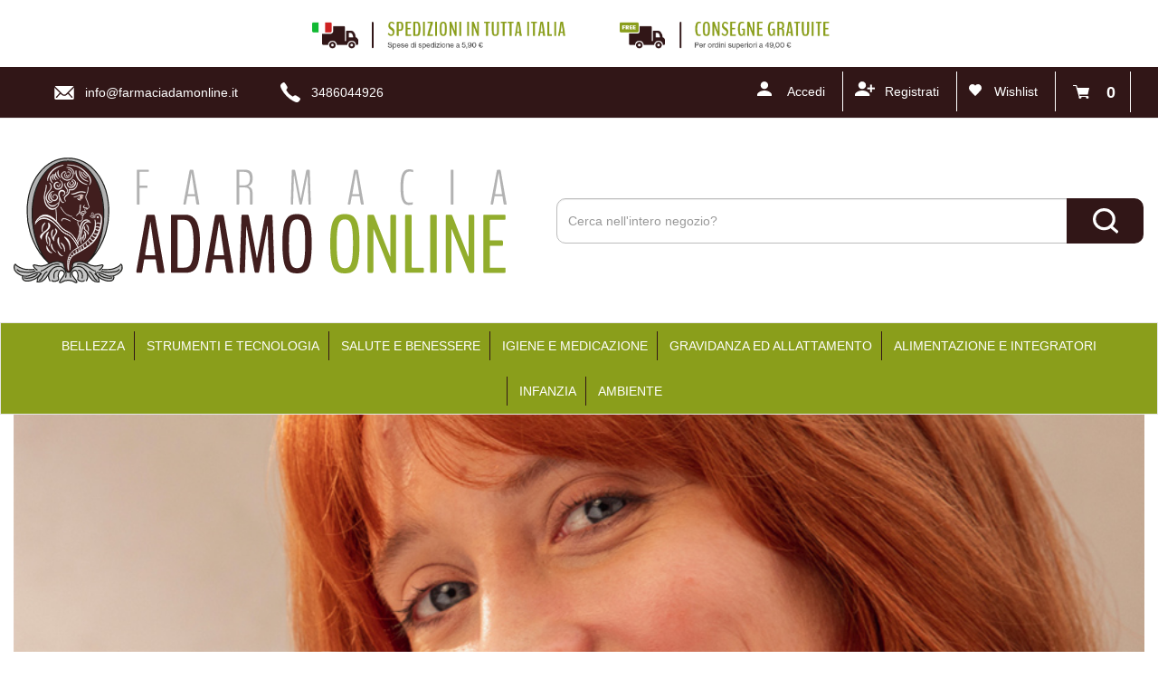

--- FILE ---
content_type: text/html; charset=utf-8
request_url: https://www.google.com/recaptcha/api2/anchor?ar=1&k=6LfOW80ZAAAAAONJJhHdp8i-N8SN_R03BVmdhHv9&co=aHR0cHM6Ly93d3cuZmFybWFjaWFkYW1vbmxpbmUuaXQ6NDQz&hl=en&v=N67nZn4AqZkNcbeMu4prBgzg&size=invisible&anchor-ms=20000&execute-ms=30000&cb=mhnc4i5cafnu
body_size: 50449
content:
<!DOCTYPE HTML><html dir="ltr" lang="en"><head><meta http-equiv="Content-Type" content="text/html; charset=UTF-8">
<meta http-equiv="X-UA-Compatible" content="IE=edge">
<title>reCAPTCHA</title>
<style type="text/css">
/* cyrillic-ext */
@font-face {
  font-family: 'Roboto';
  font-style: normal;
  font-weight: 400;
  font-stretch: 100%;
  src: url(//fonts.gstatic.com/s/roboto/v48/KFO7CnqEu92Fr1ME7kSn66aGLdTylUAMa3GUBHMdazTgWw.woff2) format('woff2');
  unicode-range: U+0460-052F, U+1C80-1C8A, U+20B4, U+2DE0-2DFF, U+A640-A69F, U+FE2E-FE2F;
}
/* cyrillic */
@font-face {
  font-family: 'Roboto';
  font-style: normal;
  font-weight: 400;
  font-stretch: 100%;
  src: url(//fonts.gstatic.com/s/roboto/v48/KFO7CnqEu92Fr1ME7kSn66aGLdTylUAMa3iUBHMdazTgWw.woff2) format('woff2');
  unicode-range: U+0301, U+0400-045F, U+0490-0491, U+04B0-04B1, U+2116;
}
/* greek-ext */
@font-face {
  font-family: 'Roboto';
  font-style: normal;
  font-weight: 400;
  font-stretch: 100%;
  src: url(//fonts.gstatic.com/s/roboto/v48/KFO7CnqEu92Fr1ME7kSn66aGLdTylUAMa3CUBHMdazTgWw.woff2) format('woff2');
  unicode-range: U+1F00-1FFF;
}
/* greek */
@font-face {
  font-family: 'Roboto';
  font-style: normal;
  font-weight: 400;
  font-stretch: 100%;
  src: url(//fonts.gstatic.com/s/roboto/v48/KFO7CnqEu92Fr1ME7kSn66aGLdTylUAMa3-UBHMdazTgWw.woff2) format('woff2');
  unicode-range: U+0370-0377, U+037A-037F, U+0384-038A, U+038C, U+038E-03A1, U+03A3-03FF;
}
/* math */
@font-face {
  font-family: 'Roboto';
  font-style: normal;
  font-weight: 400;
  font-stretch: 100%;
  src: url(//fonts.gstatic.com/s/roboto/v48/KFO7CnqEu92Fr1ME7kSn66aGLdTylUAMawCUBHMdazTgWw.woff2) format('woff2');
  unicode-range: U+0302-0303, U+0305, U+0307-0308, U+0310, U+0312, U+0315, U+031A, U+0326-0327, U+032C, U+032F-0330, U+0332-0333, U+0338, U+033A, U+0346, U+034D, U+0391-03A1, U+03A3-03A9, U+03B1-03C9, U+03D1, U+03D5-03D6, U+03F0-03F1, U+03F4-03F5, U+2016-2017, U+2034-2038, U+203C, U+2040, U+2043, U+2047, U+2050, U+2057, U+205F, U+2070-2071, U+2074-208E, U+2090-209C, U+20D0-20DC, U+20E1, U+20E5-20EF, U+2100-2112, U+2114-2115, U+2117-2121, U+2123-214F, U+2190, U+2192, U+2194-21AE, U+21B0-21E5, U+21F1-21F2, U+21F4-2211, U+2213-2214, U+2216-22FF, U+2308-230B, U+2310, U+2319, U+231C-2321, U+2336-237A, U+237C, U+2395, U+239B-23B7, U+23D0, U+23DC-23E1, U+2474-2475, U+25AF, U+25B3, U+25B7, U+25BD, U+25C1, U+25CA, U+25CC, U+25FB, U+266D-266F, U+27C0-27FF, U+2900-2AFF, U+2B0E-2B11, U+2B30-2B4C, U+2BFE, U+3030, U+FF5B, U+FF5D, U+1D400-1D7FF, U+1EE00-1EEFF;
}
/* symbols */
@font-face {
  font-family: 'Roboto';
  font-style: normal;
  font-weight: 400;
  font-stretch: 100%;
  src: url(//fonts.gstatic.com/s/roboto/v48/KFO7CnqEu92Fr1ME7kSn66aGLdTylUAMaxKUBHMdazTgWw.woff2) format('woff2');
  unicode-range: U+0001-000C, U+000E-001F, U+007F-009F, U+20DD-20E0, U+20E2-20E4, U+2150-218F, U+2190, U+2192, U+2194-2199, U+21AF, U+21E6-21F0, U+21F3, U+2218-2219, U+2299, U+22C4-22C6, U+2300-243F, U+2440-244A, U+2460-24FF, U+25A0-27BF, U+2800-28FF, U+2921-2922, U+2981, U+29BF, U+29EB, U+2B00-2BFF, U+4DC0-4DFF, U+FFF9-FFFB, U+10140-1018E, U+10190-1019C, U+101A0, U+101D0-101FD, U+102E0-102FB, U+10E60-10E7E, U+1D2C0-1D2D3, U+1D2E0-1D37F, U+1F000-1F0FF, U+1F100-1F1AD, U+1F1E6-1F1FF, U+1F30D-1F30F, U+1F315, U+1F31C, U+1F31E, U+1F320-1F32C, U+1F336, U+1F378, U+1F37D, U+1F382, U+1F393-1F39F, U+1F3A7-1F3A8, U+1F3AC-1F3AF, U+1F3C2, U+1F3C4-1F3C6, U+1F3CA-1F3CE, U+1F3D4-1F3E0, U+1F3ED, U+1F3F1-1F3F3, U+1F3F5-1F3F7, U+1F408, U+1F415, U+1F41F, U+1F426, U+1F43F, U+1F441-1F442, U+1F444, U+1F446-1F449, U+1F44C-1F44E, U+1F453, U+1F46A, U+1F47D, U+1F4A3, U+1F4B0, U+1F4B3, U+1F4B9, U+1F4BB, U+1F4BF, U+1F4C8-1F4CB, U+1F4D6, U+1F4DA, U+1F4DF, U+1F4E3-1F4E6, U+1F4EA-1F4ED, U+1F4F7, U+1F4F9-1F4FB, U+1F4FD-1F4FE, U+1F503, U+1F507-1F50B, U+1F50D, U+1F512-1F513, U+1F53E-1F54A, U+1F54F-1F5FA, U+1F610, U+1F650-1F67F, U+1F687, U+1F68D, U+1F691, U+1F694, U+1F698, U+1F6AD, U+1F6B2, U+1F6B9-1F6BA, U+1F6BC, U+1F6C6-1F6CF, U+1F6D3-1F6D7, U+1F6E0-1F6EA, U+1F6F0-1F6F3, U+1F6F7-1F6FC, U+1F700-1F7FF, U+1F800-1F80B, U+1F810-1F847, U+1F850-1F859, U+1F860-1F887, U+1F890-1F8AD, U+1F8B0-1F8BB, U+1F8C0-1F8C1, U+1F900-1F90B, U+1F93B, U+1F946, U+1F984, U+1F996, U+1F9E9, U+1FA00-1FA6F, U+1FA70-1FA7C, U+1FA80-1FA89, U+1FA8F-1FAC6, U+1FACE-1FADC, U+1FADF-1FAE9, U+1FAF0-1FAF8, U+1FB00-1FBFF;
}
/* vietnamese */
@font-face {
  font-family: 'Roboto';
  font-style: normal;
  font-weight: 400;
  font-stretch: 100%;
  src: url(//fonts.gstatic.com/s/roboto/v48/KFO7CnqEu92Fr1ME7kSn66aGLdTylUAMa3OUBHMdazTgWw.woff2) format('woff2');
  unicode-range: U+0102-0103, U+0110-0111, U+0128-0129, U+0168-0169, U+01A0-01A1, U+01AF-01B0, U+0300-0301, U+0303-0304, U+0308-0309, U+0323, U+0329, U+1EA0-1EF9, U+20AB;
}
/* latin-ext */
@font-face {
  font-family: 'Roboto';
  font-style: normal;
  font-weight: 400;
  font-stretch: 100%;
  src: url(//fonts.gstatic.com/s/roboto/v48/KFO7CnqEu92Fr1ME7kSn66aGLdTylUAMa3KUBHMdazTgWw.woff2) format('woff2');
  unicode-range: U+0100-02BA, U+02BD-02C5, U+02C7-02CC, U+02CE-02D7, U+02DD-02FF, U+0304, U+0308, U+0329, U+1D00-1DBF, U+1E00-1E9F, U+1EF2-1EFF, U+2020, U+20A0-20AB, U+20AD-20C0, U+2113, U+2C60-2C7F, U+A720-A7FF;
}
/* latin */
@font-face {
  font-family: 'Roboto';
  font-style: normal;
  font-weight: 400;
  font-stretch: 100%;
  src: url(//fonts.gstatic.com/s/roboto/v48/KFO7CnqEu92Fr1ME7kSn66aGLdTylUAMa3yUBHMdazQ.woff2) format('woff2');
  unicode-range: U+0000-00FF, U+0131, U+0152-0153, U+02BB-02BC, U+02C6, U+02DA, U+02DC, U+0304, U+0308, U+0329, U+2000-206F, U+20AC, U+2122, U+2191, U+2193, U+2212, U+2215, U+FEFF, U+FFFD;
}
/* cyrillic-ext */
@font-face {
  font-family: 'Roboto';
  font-style: normal;
  font-weight: 500;
  font-stretch: 100%;
  src: url(//fonts.gstatic.com/s/roboto/v48/KFO7CnqEu92Fr1ME7kSn66aGLdTylUAMa3GUBHMdazTgWw.woff2) format('woff2');
  unicode-range: U+0460-052F, U+1C80-1C8A, U+20B4, U+2DE0-2DFF, U+A640-A69F, U+FE2E-FE2F;
}
/* cyrillic */
@font-face {
  font-family: 'Roboto';
  font-style: normal;
  font-weight: 500;
  font-stretch: 100%;
  src: url(//fonts.gstatic.com/s/roboto/v48/KFO7CnqEu92Fr1ME7kSn66aGLdTylUAMa3iUBHMdazTgWw.woff2) format('woff2');
  unicode-range: U+0301, U+0400-045F, U+0490-0491, U+04B0-04B1, U+2116;
}
/* greek-ext */
@font-face {
  font-family: 'Roboto';
  font-style: normal;
  font-weight: 500;
  font-stretch: 100%;
  src: url(//fonts.gstatic.com/s/roboto/v48/KFO7CnqEu92Fr1ME7kSn66aGLdTylUAMa3CUBHMdazTgWw.woff2) format('woff2');
  unicode-range: U+1F00-1FFF;
}
/* greek */
@font-face {
  font-family: 'Roboto';
  font-style: normal;
  font-weight: 500;
  font-stretch: 100%;
  src: url(//fonts.gstatic.com/s/roboto/v48/KFO7CnqEu92Fr1ME7kSn66aGLdTylUAMa3-UBHMdazTgWw.woff2) format('woff2');
  unicode-range: U+0370-0377, U+037A-037F, U+0384-038A, U+038C, U+038E-03A1, U+03A3-03FF;
}
/* math */
@font-face {
  font-family: 'Roboto';
  font-style: normal;
  font-weight: 500;
  font-stretch: 100%;
  src: url(//fonts.gstatic.com/s/roboto/v48/KFO7CnqEu92Fr1ME7kSn66aGLdTylUAMawCUBHMdazTgWw.woff2) format('woff2');
  unicode-range: U+0302-0303, U+0305, U+0307-0308, U+0310, U+0312, U+0315, U+031A, U+0326-0327, U+032C, U+032F-0330, U+0332-0333, U+0338, U+033A, U+0346, U+034D, U+0391-03A1, U+03A3-03A9, U+03B1-03C9, U+03D1, U+03D5-03D6, U+03F0-03F1, U+03F4-03F5, U+2016-2017, U+2034-2038, U+203C, U+2040, U+2043, U+2047, U+2050, U+2057, U+205F, U+2070-2071, U+2074-208E, U+2090-209C, U+20D0-20DC, U+20E1, U+20E5-20EF, U+2100-2112, U+2114-2115, U+2117-2121, U+2123-214F, U+2190, U+2192, U+2194-21AE, U+21B0-21E5, U+21F1-21F2, U+21F4-2211, U+2213-2214, U+2216-22FF, U+2308-230B, U+2310, U+2319, U+231C-2321, U+2336-237A, U+237C, U+2395, U+239B-23B7, U+23D0, U+23DC-23E1, U+2474-2475, U+25AF, U+25B3, U+25B7, U+25BD, U+25C1, U+25CA, U+25CC, U+25FB, U+266D-266F, U+27C0-27FF, U+2900-2AFF, U+2B0E-2B11, U+2B30-2B4C, U+2BFE, U+3030, U+FF5B, U+FF5D, U+1D400-1D7FF, U+1EE00-1EEFF;
}
/* symbols */
@font-face {
  font-family: 'Roboto';
  font-style: normal;
  font-weight: 500;
  font-stretch: 100%;
  src: url(//fonts.gstatic.com/s/roboto/v48/KFO7CnqEu92Fr1ME7kSn66aGLdTylUAMaxKUBHMdazTgWw.woff2) format('woff2');
  unicode-range: U+0001-000C, U+000E-001F, U+007F-009F, U+20DD-20E0, U+20E2-20E4, U+2150-218F, U+2190, U+2192, U+2194-2199, U+21AF, U+21E6-21F0, U+21F3, U+2218-2219, U+2299, U+22C4-22C6, U+2300-243F, U+2440-244A, U+2460-24FF, U+25A0-27BF, U+2800-28FF, U+2921-2922, U+2981, U+29BF, U+29EB, U+2B00-2BFF, U+4DC0-4DFF, U+FFF9-FFFB, U+10140-1018E, U+10190-1019C, U+101A0, U+101D0-101FD, U+102E0-102FB, U+10E60-10E7E, U+1D2C0-1D2D3, U+1D2E0-1D37F, U+1F000-1F0FF, U+1F100-1F1AD, U+1F1E6-1F1FF, U+1F30D-1F30F, U+1F315, U+1F31C, U+1F31E, U+1F320-1F32C, U+1F336, U+1F378, U+1F37D, U+1F382, U+1F393-1F39F, U+1F3A7-1F3A8, U+1F3AC-1F3AF, U+1F3C2, U+1F3C4-1F3C6, U+1F3CA-1F3CE, U+1F3D4-1F3E0, U+1F3ED, U+1F3F1-1F3F3, U+1F3F5-1F3F7, U+1F408, U+1F415, U+1F41F, U+1F426, U+1F43F, U+1F441-1F442, U+1F444, U+1F446-1F449, U+1F44C-1F44E, U+1F453, U+1F46A, U+1F47D, U+1F4A3, U+1F4B0, U+1F4B3, U+1F4B9, U+1F4BB, U+1F4BF, U+1F4C8-1F4CB, U+1F4D6, U+1F4DA, U+1F4DF, U+1F4E3-1F4E6, U+1F4EA-1F4ED, U+1F4F7, U+1F4F9-1F4FB, U+1F4FD-1F4FE, U+1F503, U+1F507-1F50B, U+1F50D, U+1F512-1F513, U+1F53E-1F54A, U+1F54F-1F5FA, U+1F610, U+1F650-1F67F, U+1F687, U+1F68D, U+1F691, U+1F694, U+1F698, U+1F6AD, U+1F6B2, U+1F6B9-1F6BA, U+1F6BC, U+1F6C6-1F6CF, U+1F6D3-1F6D7, U+1F6E0-1F6EA, U+1F6F0-1F6F3, U+1F6F7-1F6FC, U+1F700-1F7FF, U+1F800-1F80B, U+1F810-1F847, U+1F850-1F859, U+1F860-1F887, U+1F890-1F8AD, U+1F8B0-1F8BB, U+1F8C0-1F8C1, U+1F900-1F90B, U+1F93B, U+1F946, U+1F984, U+1F996, U+1F9E9, U+1FA00-1FA6F, U+1FA70-1FA7C, U+1FA80-1FA89, U+1FA8F-1FAC6, U+1FACE-1FADC, U+1FADF-1FAE9, U+1FAF0-1FAF8, U+1FB00-1FBFF;
}
/* vietnamese */
@font-face {
  font-family: 'Roboto';
  font-style: normal;
  font-weight: 500;
  font-stretch: 100%;
  src: url(//fonts.gstatic.com/s/roboto/v48/KFO7CnqEu92Fr1ME7kSn66aGLdTylUAMa3OUBHMdazTgWw.woff2) format('woff2');
  unicode-range: U+0102-0103, U+0110-0111, U+0128-0129, U+0168-0169, U+01A0-01A1, U+01AF-01B0, U+0300-0301, U+0303-0304, U+0308-0309, U+0323, U+0329, U+1EA0-1EF9, U+20AB;
}
/* latin-ext */
@font-face {
  font-family: 'Roboto';
  font-style: normal;
  font-weight: 500;
  font-stretch: 100%;
  src: url(//fonts.gstatic.com/s/roboto/v48/KFO7CnqEu92Fr1ME7kSn66aGLdTylUAMa3KUBHMdazTgWw.woff2) format('woff2');
  unicode-range: U+0100-02BA, U+02BD-02C5, U+02C7-02CC, U+02CE-02D7, U+02DD-02FF, U+0304, U+0308, U+0329, U+1D00-1DBF, U+1E00-1E9F, U+1EF2-1EFF, U+2020, U+20A0-20AB, U+20AD-20C0, U+2113, U+2C60-2C7F, U+A720-A7FF;
}
/* latin */
@font-face {
  font-family: 'Roboto';
  font-style: normal;
  font-weight: 500;
  font-stretch: 100%;
  src: url(//fonts.gstatic.com/s/roboto/v48/KFO7CnqEu92Fr1ME7kSn66aGLdTylUAMa3yUBHMdazQ.woff2) format('woff2');
  unicode-range: U+0000-00FF, U+0131, U+0152-0153, U+02BB-02BC, U+02C6, U+02DA, U+02DC, U+0304, U+0308, U+0329, U+2000-206F, U+20AC, U+2122, U+2191, U+2193, U+2212, U+2215, U+FEFF, U+FFFD;
}
/* cyrillic-ext */
@font-face {
  font-family: 'Roboto';
  font-style: normal;
  font-weight: 900;
  font-stretch: 100%;
  src: url(//fonts.gstatic.com/s/roboto/v48/KFO7CnqEu92Fr1ME7kSn66aGLdTylUAMa3GUBHMdazTgWw.woff2) format('woff2');
  unicode-range: U+0460-052F, U+1C80-1C8A, U+20B4, U+2DE0-2DFF, U+A640-A69F, U+FE2E-FE2F;
}
/* cyrillic */
@font-face {
  font-family: 'Roboto';
  font-style: normal;
  font-weight: 900;
  font-stretch: 100%;
  src: url(//fonts.gstatic.com/s/roboto/v48/KFO7CnqEu92Fr1ME7kSn66aGLdTylUAMa3iUBHMdazTgWw.woff2) format('woff2');
  unicode-range: U+0301, U+0400-045F, U+0490-0491, U+04B0-04B1, U+2116;
}
/* greek-ext */
@font-face {
  font-family: 'Roboto';
  font-style: normal;
  font-weight: 900;
  font-stretch: 100%;
  src: url(//fonts.gstatic.com/s/roboto/v48/KFO7CnqEu92Fr1ME7kSn66aGLdTylUAMa3CUBHMdazTgWw.woff2) format('woff2');
  unicode-range: U+1F00-1FFF;
}
/* greek */
@font-face {
  font-family: 'Roboto';
  font-style: normal;
  font-weight: 900;
  font-stretch: 100%;
  src: url(//fonts.gstatic.com/s/roboto/v48/KFO7CnqEu92Fr1ME7kSn66aGLdTylUAMa3-UBHMdazTgWw.woff2) format('woff2');
  unicode-range: U+0370-0377, U+037A-037F, U+0384-038A, U+038C, U+038E-03A1, U+03A3-03FF;
}
/* math */
@font-face {
  font-family: 'Roboto';
  font-style: normal;
  font-weight: 900;
  font-stretch: 100%;
  src: url(//fonts.gstatic.com/s/roboto/v48/KFO7CnqEu92Fr1ME7kSn66aGLdTylUAMawCUBHMdazTgWw.woff2) format('woff2');
  unicode-range: U+0302-0303, U+0305, U+0307-0308, U+0310, U+0312, U+0315, U+031A, U+0326-0327, U+032C, U+032F-0330, U+0332-0333, U+0338, U+033A, U+0346, U+034D, U+0391-03A1, U+03A3-03A9, U+03B1-03C9, U+03D1, U+03D5-03D6, U+03F0-03F1, U+03F4-03F5, U+2016-2017, U+2034-2038, U+203C, U+2040, U+2043, U+2047, U+2050, U+2057, U+205F, U+2070-2071, U+2074-208E, U+2090-209C, U+20D0-20DC, U+20E1, U+20E5-20EF, U+2100-2112, U+2114-2115, U+2117-2121, U+2123-214F, U+2190, U+2192, U+2194-21AE, U+21B0-21E5, U+21F1-21F2, U+21F4-2211, U+2213-2214, U+2216-22FF, U+2308-230B, U+2310, U+2319, U+231C-2321, U+2336-237A, U+237C, U+2395, U+239B-23B7, U+23D0, U+23DC-23E1, U+2474-2475, U+25AF, U+25B3, U+25B7, U+25BD, U+25C1, U+25CA, U+25CC, U+25FB, U+266D-266F, U+27C0-27FF, U+2900-2AFF, U+2B0E-2B11, U+2B30-2B4C, U+2BFE, U+3030, U+FF5B, U+FF5D, U+1D400-1D7FF, U+1EE00-1EEFF;
}
/* symbols */
@font-face {
  font-family: 'Roboto';
  font-style: normal;
  font-weight: 900;
  font-stretch: 100%;
  src: url(//fonts.gstatic.com/s/roboto/v48/KFO7CnqEu92Fr1ME7kSn66aGLdTylUAMaxKUBHMdazTgWw.woff2) format('woff2');
  unicode-range: U+0001-000C, U+000E-001F, U+007F-009F, U+20DD-20E0, U+20E2-20E4, U+2150-218F, U+2190, U+2192, U+2194-2199, U+21AF, U+21E6-21F0, U+21F3, U+2218-2219, U+2299, U+22C4-22C6, U+2300-243F, U+2440-244A, U+2460-24FF, U+25A0-27BF, U+2800-28FF, U+2921-2922, U+2981, U+29BF, U+29EB, U+2B00-2BFF, U+4DC0-4DFF, U+FFF9-FFFB, U+10140-1018E, U+10190-1019C, U+101A0, U+101D0-101FD, U+102E0-102FB, U+10E60-10E7E, U+1D2C0-1D2D3, U+1D2E0-1D37F, U+1F000-1F0FF, U+1F100-1F1AD, U+1F1E6-1F1FF, U+1F30D-1F30F, U+1F315, U+1F31C, U+1F31E, U+1F320-1F32C, U+1F336, U+1F378, U+1F37D, U+1F382, U+1F393-1F39F, U+1F3A7-1F3A8, U+1F3AC-1F3AF, U+1F3C2, U+1F3C4-1F3C6, U+1F3CA-1F3CE, U+1F3D4-1F3E0, U+1F3ED, U+1F3F1-1F3F3, U+1F3F5-1F3F7, U+1F408, U+1F415, U+1F41F, U+1F426, U+1F43F, U+1F441-1F442, U+1F444, U+1F446-1F449, U+1F44C-1F44E, U+1F453, U+1F46A, U+1F47D, U+1F4A3, U+1F4B0, U+1F4B3, U+1F4B9, U+1F4BB, U+1F4BF, U+1F4C8-1F4CB, U+1F4D6, U+1F4DA, U+1F4DF, U+1F4E3-1F4E6, U+1F4EA-1F4ED, U+1F4F7, U+1F4F9-1F4FB, U+1F4FD-1F4FE, U+1F503, U+1F507-1F50B, U+1F50D, U+1F512-1F513, U+1F53E-1F54A, U+1F54F-1F5FA, U+1F610, U+1F650-1F67F, U+1F687, U+1F68D, U+1F691, U+1F694, U+1F698, U+1F6AD, U+1F6B2, U+1F6B9-1F6BA, U+1F6BC, U+1F6C6-1F6CF, U+1F6D3-1F6D7, U+1F6E0-1F6EA, U+1F6F0-1F6F3, U+1F6F7-1F6FC, U+1F700-1F7FF, U+1F800-1F80B, U+1F810-1F847, U+1F850-1F859, U+1F860-1F887, U+1F890-1F8AD, U+1F8B0-1F8BB, U+1F8C0-1F8C1, U+1F900-1F90B, U+1F93B, U+1F946, U+1F984, U+1F996, U+1F9E9, U+1FA00-1FA6F, U+1FA70-1FA7C, U+1FA80-1FA89, U+1FA8F-1FAC6, U+1FACE-1FADC, U+1FADF-1FAE9, U+1FAF0-1FAF8, U+1FB00-1FBFF;
}
/* vietnamese */
@font-face {
  font-family: 'Roboto';
  font-style: normal;
  font-weight: 900;
  font-stretch: 100%;
  src: url(//fonts.gstatic.com/s/roboto/v48/KFO7CnqEu92Fr1ME7kSn66aGLdTylUAMa3OUBHMdazTgWw.woff2) format('woff2');
  unicode-range: U+0102-0103, U+0110-0111, U+0128-0129, U+0168-0169, U+01A0-01A1, U+01AF-01B0, U+0300-0301, U+0303-0304, U+0308-0309, U+0323, U+0329, U+1EA0-1EF9, U+20AB;
}
/* latin-ext */
@font-face {
  font-family: 'Roboto';
  font-style: normal;
  font-weight: 900;
  font-stretch: 100%;
  src: url(//fonts.gstatic.com/s/roboto/v48/KFO7CnqEu92Fr1ME7kSn66aGLdTylUAMa3KUBHMdazTgWw.woff2) format('woff2');
  unicode-range: U+0100-02BA, U+02BD-02C5, U+02C7-02CC, U+02CE-02D7, U+02DD-02FF, U+0304, U+0308, U+0329, U+1D00-1DBF, U+1E00-1E9F, U+1EF2-1EFF, U+2020, U+20A0-20AB, U+20AD-20C0, U+2113, U+2C60-2C7F, U+A720-A7FF;
}
/* latin */
@font-face {
  font-family: 'Roboto';
  font-style: normal;
  font-weight: 900;
  font-stretch: 100%;
  src: url(//fonts.gstatic.com/s/roboto/v48/KFO7CnqEu92Fr1ME7kSn66aGLdTylUAMa3yUBHMdazQ.woff2) format('woff2');
  unicode-range: U+0000-00FF, U+0131, U+0152-0153, U+02BB-02BC, U+02C6, U+02DA, U+02DC, U+0304, U+0308, U+0329, U+2000-206F, U+20AC, U+2122, U+2191, U+2193, U+2212, U+2215, U+FEFF, U+FFFD;
}

</style>
<link rel="stylesheet" type="text/css" href="https://www.gstatic.com/recaptcha/releases/N67nZn4AqZkNcbeMu4prBgzg/styles__ltr.css">
<script nonce="qmbM9iCM3qtmPu_2LDJRHQ" type="text/javascript">window['__recaptcha_api'] = 'https://www.google.com/recaptcha/api2/';</script>
<script type="text/javascript" src="https://www.gstatic.com/recaptcha/releases/N67nZn4AqZkNcbeMu4prBgzg/recaptcha__en.js" nonce="qmbM9iCM3qtmPu_2LDJRHQ">
      
    </script></head>
<body><div id="rc-anchor-alert" class="rc-anchor-alert"></div>
<input type="hidden" id="recaptcha-token" value="[base64]">
<script type="text/javascript" nonce="qmbM9iCM3qtmPu_2LDJRHQ">
      recaptcha.anchor.Main.init("[\x22ainput\x22,[\x22bgdata\x22,\x22\x22,\[base64]/[base64]/MjU1Ong/[base64]/[base64]/[base64]/[base64]/[base64]/[base64]/[base64]/[base64]/[base64]/[base64]/[base64]/[base64]/[base64]/[base64]/[base64]\\u003d\x22,\[base64]\\u003d\x22,\x22GMO9ISc5wp01w71LwpnCuRnDjCTCrsOJakxQZ8OBYw/DoEs3OF0QwrvDtsOiDT16WcKBUcKgw5IYw6jDoMOWw51mICU0G0p/[base64]/DjzNXfzvCiGHDtsKUMyrDnWJsw5LCk8Oqw4DCjmVbw4pRAH/[base64]/DmcKbaHjCmMORw5TCi8K2woBjV8OYwpTCsG/DvzPCvsOKw6XDkUbDg2w8PXwKw6EmL8OyKsK+w4NNw6gNwo3DisOUw60Xw7HDnHg/w6obesKUPzvDqyREw6h+wrprRxXDjBQ2wo0rcMOAwrEHCsORwpglw6FbSsK4QX4RHcKBFMKCQFggw4lFeXXDoMOBFcK/w5/CvhzDsl7CpcOaw5rDuXZwZsOGw53CtMODYcOKwrNzwovDpsOJSsKvRsOPw6LDrsOjJkI/wpw4K8KEC8Ouw7nDksKtCjZRYMKUYcODw6cWwrrDncOGOsKsS8KiGGXDrMKlwqxaZ8KFIzRpA8OYw6lnwqsWecOoFcOKwohRwoQGw5TDqMOaRSbDhsOowqkfDCrDgMOyPcOodV/[base64]/CrSLCm3RUTAQ4w5/CrmE2wqjCpMOMwrvDnl4mwowpMTPCphV6wpXDj8OxIAvCmcOGcw3ChzPCmsOaw7zCksKKwqrDk8OoWFLCtsK1CgYWLMKUwobDshIwHlEjZ8K3McKMdiDChl/CgMO9Vg/Cv8KdFcOWdcK0woxgV8OZOMOoGxNfOcKJw7dpYkTDm8OMCsO6KcOQe1LDs8Oqw7fClMOYF1fDjiF9wpl1w4zCj8Kww55nwpB/w5fCocOBwpcQw44/w6EUw6rCoMKowrfDnzHDlsOhImPDllbCiCzDkjvCvMOrPsOfMsOPw6fCn8KYRDvCjMOqwrphMnLDl8OPUsK/H8Ore8OeRWbCtiXDpizDoik8ClEqQic8w5wuw7XCvyTDu8KxXDAgECDDmcKyw6Isw5pwZxrCisOYwrHDs8KBw7vCrivDosOywrYFw6DDoMKAw65EJAjDoMKuT8K2M8KTf8KkNsKOacKDbCV0SyHCpF/[base64]/ClcOrZ8KiDnJobnLCmMOAw4LDlcKmwqXCrXzDv00Pw5M2d8K+wr7Cvw3DtcKXYMKJBSXDicOnYhtVwr3DssOxUnXChEA6wozCjE4MPCglEUY7wqFnYG1AwqzCv1dWbWbCnAnCjsOnw7lnw6jCksK0EcOYwp1Pw77CqxAzwq/DpknCiVFWw4dow7tAYsKoW8OtWsKOw4h9w5zCukF1wonDqxJvw5Erw7VpfcOIw44vNcKcCcOBwp5fNMK6EmzCjSbCl8KKw7QVLMO9wo/Dr3HCpcK9XcOwZcKKwrR1Hg5iwrlpwpLClMODwo0Yw4QoKS0gPgjDvMKFacKSwrjCtMK0w75OwoAJBMOKGnjCpMKZw4/[base64]/DrMKXwogpwp5jwrHCoUQIf13Cl8KGwpzDuMKgw5XCpwwiOm0kw7MFw4fCkWlrBVXCv1nDlsO4w7zDvBvCssOLLU/CvMKtYRXDocOEw6UsUMOqw53CrWbDhMO5H8KudMO7worDp3HCv8K0BMONw7jDniFBw65+VsOiwrnDtGgCw4EawojCjmDDrgo3w6zCo0HDpCo6O8K/PD7Ch3tVKsKvKVkAMMKeJsKWYBnCry7DrcOla2l0w5d2wpM3GMKmw6nChMKJF1/Dk8ONwrVZwqwtwoBGBhzCr8OZw70BwrHDs3jChQfCoMKsGMKcRzNSUDNJw6HDmTkZw7jDmMKlwq/[base64]/UsK+PsKZKcOSF2XDt1zCimjCsMO6FjXChcKHW3/Du8KqFMKgRMKGN8KnwprDkmTDtsKxwqgaCcKrUcOeGHc8U8OOw6TCnMKCw5MywoXCqxnCm8OIPinDh8Ogd0JpwpvDoMKbwrg4woHCknTCoMOww7xhwoPDrsO/E8Odw51iWlgzVkDDkMKpRsKuwrDDoCvCnsKSwo7DoMK/wpTDmHYBCgLDjzjCkndbIRIFw7E1UsKbSkx6w5fDuzXDpg3DmMKgBsKbwpQGc8OnwqLCv2DDqwoBwqjCpMK6S2ALwo7CiUZvd8O2F3fDhcOJY8OOwoUMwrAEwp4fw73DqCPChcK8w6A6w5jCosKzw5QKWjnCgz3Ch8Osw7dww5/Cr0nCmsOzwo7Clj55WcKLwpdDw41Jw6lycADDmWVMLgvCnsO5wo3Cnkt+wqE6w6wiwozClMOZZMOKGSLDgMKpw6vDt8OveMKZUw3Dgw5keMKuMHgZwp7Ciw3DgMKEwolCJEFbw6gDw6fCmMO8wp/Dh8Orw5AJOcKaw6FIwo3CusOKK8O7w7InQQnDnE3CksK6w7/[base64]/worDgSRqP0slw5NlwrghZMO3W0jDqUR9WmrDlMKVwoFmeMKKdsK8wrgjX8O9w5VCD3wBwrLDpsKYfnPDpcOFwonDrsK6Sg13w7tmDzctHgvDkiNpHHNbwqrDnWYydUZ8aMOfwq/Dn8K9wqPDgWpNS33CqMK9ecKQOcOEw73CmhUuw70RTFXDomQewobDmyY+w6zCjjjCv8OeD8OAw5A1woFJwok8w5FdwoFCwqHClxoAUcKQK8OOWxXChGnDkT8nCBIqwqkHw5Y/[base64]/CjcKMw5vCoXzDq8Kcwoc4EsOgMsKZcTsdwqTDnw/CgMK3aB5GUjI7QRPCggcgblMjw6cYVB1NUsKLwqoMw53CtcO6w6fDoMOILgkzwrPCvMORJUU/w7TDhl8ZbcKVB2Y6dDfDtMOew4jCh8OCEsOxBmsZwrJFeTHCm8O2emHCq8OfEMKiW3XCi8KyBxIDNsORYXXCv8OoWsKSwoDCqDtKwojCrH08A8OBGsOlBXM2wrXDsxZmw7lCNAgqdFJdF8KAQmM0wrI9wqrCqysGMQ/[base64]/CtWkcXVvCiMOFw4JBKMOxwpvDkG3Dr8OXwrvDqMO1SsOQw5fCgHoWwq1CWMKTw6TDuMOMG3QBw4nDnnLCpMOwGCDDlcOrwq/DqcO5wqfDmzrDvMKaw4fDnm8BGVEPSj93E8KuOEIoawV5DwDCuCjDh0pow4HDqSQSBcOUwoQxwr/CsxvDrQXCvMKkw6pVEVZ0FsOFShbCiMKNAwbDhcOcw59XwpIxFMOuw4x5XMOzTSt/R8O7wrvDnRldw5/[base64]/AMOhwoXCgUFhw7LCj34dwp9Aw6YTwqATbMOaacOOw60KMMOMwoM8YAF4wpoSLUNOw5YfGMOgwrfDjxvDksKQwq3CmjPCrwHCtsOlfMOvQ8KmwpslwokLCMKtwokJXcK+wrIow4LDi2XDtmAzTD7DowQTFsKdwprDusK/[base64]/CnjTClcKmw6JQw5kGL0AOw7nDgFluw4XDrMOBwonDlUR3w5/Dhncicn5Iw6o1a8O1wpbCiC/[base64]/Dv1lBw68qScOjNRHChEHDvzPCicK3MMO1wrt+CMOgb8OWXcO9B8ObHUHClmQCXcKbbsO7XDUrw5HCtMOcwqdQMMOCSSPDosOxw6jDsH4NRMKrw7dAw5d/w7fCh1hDTMK7wpRGJsOIwpM5fkdUw5PDm8KHFMKTwr3DiMKaPcKtNwPDlMOrwpNMwoHDusKFwqvDs8O/[base64]/CsnfDgMORScKIUXcsD8OYw6Qqw5nCnQphV2Y1MX1Swq7DhAgaw5sww5oYGnTCrcOewqPCiVspXsKdTMKSwqNvYiIfwppKRsOFf8KiR3l0OnPDksO4wqfCi8K3bMO5wq/Cog84w7vDhcK6QcKGwr8+wpvChTY7wp/[base64]/CmVjCtcKewodmZMKVOMKGw75pwofDrw3Do8Kdw5rDu8KDOcKaR8OkYzAowp/[base64]/DvMOzGBFnEkBEw5ktBgvCvsOXI8Ocw7nChsOywrjDkcOjHMO6Ww/Do8KHIcOJXijDm8KRwoF/w4nDncOIwrTDmhDCkS3DtMKVQRPDllLDk3F5wqTClMOQw480wprCu8KLGMKfwqLDj8KHwrJHUcKXw4HDoTTDoFvDrQHDsBPCusONCcKDwpjDoMKYwrzDnMO9w4PDrmXCgcOoLcOwXjbCncONDcObw5IaLWp4L8OGecKKcxIHWV/DqMOGwo/ChcOWwrotw50kEjXDhFfDl1LDk8OzwpzCgGAPw7swU38zwqDDpCnDjHxmCVnDmSN6w63Cgj3ChsKwwoDDlhXCv8Kxw69Cw6p1wq1/wrjCjsKUwo3CvGBLTVsoRxUvwrLDuMOXwpbCucK3w7PDumDCuS42d11bH8K6HFTDggE2w6vCucKnJcOSwppGP8KowrTCr8OIwpElw5/[base64]/DhiXDkww2wpnDkMK1e8KmEcKCw6zDnMKTw4RwGMOjfcKvBFzCogTDoG0JCDvCgsOOwq8HQX5Fw53Dii8nZgfCm1I9EsK0WAhBw5zCiQrCllU+w6p5wr1JQhLDmMKBHnYKEBh9w73Duz4rwpHDlcOnQCnCp8K8wqvDnUvClWLCkMKVworCosKew58Oc8O4wpfCu0/CvlrCrmDCrjt6woRow6nDlzrDgQcjMsKAYMOvwoVjw5ZWOlrCmBVcwoF2RcKOKwtKw4V8wrcFwqU/wqvDmsOkw6nCtMKWw6Atwo5qw4rDscO0Qx7Cl8KALMOtw6kQF8K8dVgww4RrwpvCkcO4JyIiwoQdw53ClmVEw7hwOBZYBMKrAQfClMONwpzDr0TCqhw7Yk0tE8KhTMOUwpXDpihYTUHClMOoFcOzfH1xLSNRw7/[base64]/w5dlw6dGwrDDucKIfQnCrFTDs8Oxw5wxw7MLOsKZw6XDjxLDq8OKw6LCgsOjI0XCqMONw5/DjS/CscKLf2/DilI5w4jCgsOvw58jOsORw6jCl3prw5p+wrnCs8KbdcKABDfCl8KUVlTDtz07wr7CoRQ5wptEw6UvYkDDijVJw6B0wosowoU5wr9Swol4LwnCi0DCuMKFw5/CpcKvw6kpw6RvwolgwpjCi8OHIBQ1w44lwqQ7wqDCkATDlMOBecKJD17Ch35BVsOHHHpeVcKLwqrDuQTCkCRWw6VxwrnDhsK/wph2QMKAw5FRw41dDzBSw413Dlc1w5bDmCTDtcOFTcOZM8K7I0IrGyBDwo/CtsODwrdgV8Klwrxiw6pIw7TDv8OfKBEyNmTCkcObwoHCtkPDscOyXcK8DsOaczfCgsKVOMOyNMKFewTDq1ALWUbCqsO5NMK7wrPDl8K2NMOTw4kPw7EswofDjgdfQAHDpzLCqzxFC8O1U8KJd8O+P8KqCcO/wrV3w5/DiSrDjcO1QMOawpTCi1/Ct8Olw7oydGQOw6cJw53CgiHDqkzDkCgtWsKTHMOVw4xtI8KFw7pFZRTDumNEwpzDggrDrE5UTD7DrcO5F8KhPMOmw7k9w54CfcOjN3p/wofDmMOUw4vCgsOYLiwOH8OhcsK8w5vDk8KKA8KJM8KowqweOMOITsO/RcKTEMOCRcKmwqzCrxsswpEubMK8U3oeIcKnwr3DjRjCmBRiwrLCpSHChMKxw7TDqCHCqsOkwp/Dt8OySMOrCibDu8OPcMKAWhkWakdzLQPCl3oew7LCo1XCvzXCoMOKVMOMaVBfDGDDtcORwoh+CjfDmcKhwqzDgcKFw6EgL8KVwqtISsKDbsOcWsOWw4HDtMK+DXfCsDkNSVYGw4UYasOWUhtca8Kdwr/CjMORwo92OMOJwobDuyo4wr7Dt8O1w73DlMKrwpxcw4fCvWfDhSjCvcK0wojCsMOtwpfCr8ORwpHClcKYZkAkNMK0w7xOwoYfT3bCrHzDpcKbworDpsOCMsKewpvCnMOYGnwSTQ0uTcK+Q8Kcw7nDjX7CgQAMworCqMKvw5/DgHzDglHDhgHCq3rCvX4qw78fw7oKw5BOw4PDuDURwpdtw5TCu8O/M8KSw48FfsKEw4bDok3CjUhkT3ZzJ8OdWFfCnsKJw6EmRS/[base64]/[base64]/WC5KU2s5w4ZUc8Ouw5cqfMK7UTVWwqjCi8Okw7/DrFYmw7o3wrzDlgvDri0/[base64]/Awc0wpVIwoBgw4FLwoBFacK7ER8TJDRnSMOdF1TCrsKDw6pfwpPDpA1ow6APwropwpUBC05vFhwHN8KzIVDChHjCuMOYdVwswrbDucOnwpcDwovDk0kldgo2w5LCksKUC8OaCcKKw65XYE/Cok3Dhmh5wrp/McKMw4vDq8KfKsKxW3nDisOWRMOKJcODHEzCsMORw5fCpAjDklVnwoYTd8KNwp8Sw4nCtcO0MTDCh8OgwpEjHDB4wrIVSBNqw4NFZ8O7wr7DmMOUR2gtCCrClcKOwoPDoGnCq8OEacKvMmnCrMKuFH3CiwZQZChvXsK+wpzDnsKpw7TDmhISM8KHdU/[base64]/Cj8K7fkoiw67ClMKLw7nDscOMBgTDpFw9w77DqDU4esOFP1s0bGXDpFHCkQNMwokWMXgwwq1jQcKSTTNDw7DDhQbDgMKsw50xwoLDgcOewpzCjWYdG8KFw4HCpcK0P8OhUx7CoEvDmTfDgMKTbMOuw6oNwpXDvxESwr9Xwo/[base64]/DiBDCqcOgDcORPC3CpsKjw5kAw7QCwrfCnkgUwrXCnT/ClsKAwoxEOTd6w7IuwpLDq8Ohdj7DiRnDr8Kwc8Ogd3NIwofDsiDCnQYDQsK+w45uWcOcUEl9wp88XsO+VMKZUMO1L2gRwqwpwo/DtcOUwrDCmMOnw7Njw5rDhcOPRcOrasKUCVnCkTrDhlnDiis4wqDDt8O4w7ctwo7CtcK8AsOGwoVKw6XCtcO/wq7DlsKVw4fDr0jCnTnDvHpEK8K/NMOxXDB8wq56wr14woDDh8OYNWLDsXdnF8KOOiTDiAU9KcOHwoHCiMOCwqbCi8OQKxPCusK0w4dawpPDtHTCsmwSwoPDmyxmwovCmcK+esK2wpTDl8KsIjoiwonCsE4/acOnwpMQYsOLw5AdBi9/[base64]/w48iwrvCrsOkwpxYwqwbw6cqSl/[base64]/DisO9wqbCr8K5wpbDuMKWaBN+LiQ8CWx5D0HDpcKSwoshw4hIGsKfbsKVw5HCvcO2MMOFwp3Cty0AN8OOKn/Cr0N/w5rDvQrDqG9oV8Krw5MAw5TDvX5vJkLDu8KKw4hGPcODw7HCosOIDcK+w6daQTLDrm3Dhw0xw4LCvAcXAsK5PyPDrh1CwqdLTsKmZ8O2JMKOXBoYwqgewrVdw5N+w4RHw5fDoTcHTCsLLMKvwq1VLMKhw4PDu8OUFMOew6/Di3YZBcO0WMKTaVLCt3l0wrZLw5vCv0RtERRAw4vDpGYAwrwoBsOvO8K5ECY/ahx3wrvCvHhmwr3CphXCs0DDk8KTfnXCqGpeRcOvw6xJw54YX8O0EkUfU8O0bsKAw4NQw48oBQlJbcO4w4LCkMOyH8KJZTfCrMOtfMKKwrHDjMKow704w6PCm8OuwoppUT8Bwo3CgcOxaWzDpcK9QMOswqcaQcOoUFVuYDXDtsKqW8KVwqLCosO/SErCojjDvUzCrwdST8O4B8Obw4/DrMO1wrRgwplCYX1/N8OGwospFsOidgvCrsKGS2HDiB8iXFV+Kl3Cn8K4wqwPVTzCscKueELClCfCpsKPwplZIMOTwrzCt8KIccKXPXzDlsOWwrMrwpzCicK/w7/DvGXCrHsHw4c3woAdwo/Cq8KTwrLDosOLF8O4OMO+wqUTwrzCr8Kww5hjw5zCuXhwY8KyBMOPRlbCucOnKELCicOmw68Qw4lzw6tqesOvcsKowr4cwpHCrFnDrMKFwq3DmMO1OT41w6YuZsOccsKvZsKXNsOBTD/Cozszw67Cj8ObwrDDuUBuT8OkcUJpcMOzw4xFw5hmbEjDuSB9w4Iuw4XCscKQw7RXMMOOwrvCrMOiK37CncKMw4EIw6cJw6k2BcKHwqJAw6Z3LCPDqwPCtcKIw54Sw4A4wp7CgsKhOcKlUgfDusOEAsOeC1/CucO2IzXDoXh+YTjDuQbDvUQBT8KGMsK2wrzDjMKDS8K6wqgXwroZakVNwpAZw7zCjsOsYMKrw7khwrQdN8KBwp3CqcKqwrkWV8K2wrldwovDuR/CrsO7w67DgsK4w7dNMsKxdMKSwqjCrQDChsKqwrQHAQlKUUPCqsK/bmUvasKgd2fCicOBwq/Dr0IIw5PDgXvCpHbCsiJmasKlwpLCtn5XworClixGwofChW/CjsKMLWYnwrfCgsKGw5XCg1PCscOjKMODdxpVDzlQFcOHwqvDllpxeBnDjMO8wrPDgMKZOMKgw5JfTT/CmsO4WwhHwrTCr8O4wphuw5YCwpjCn8OYX0UGdMOKBcOew6PCk8O/YMK/[base64]/[base64]/DnynCkMKJw5I4wprCkmRxwo5xecOxUMKzZsK0BS7DqgEBK34UQsKFRhRpw4bCmnDCgcKiw73CtMKCXgQuw5Zjw5hadl4Vw4bDqA3ChsKKGVHCtjHCrUXCvcKdGnQ4LHQHwrfCs8KoEcK/[base64]/FcO3w6NGJsO6GAMEwqXDqXM3TVY7Ix/DrWLDhzRbUzjCqMO0w5F4UsK4DlprwotrUMOOwrx4w73CrCwZXcORwrt3AsKRw7lYGV1ew5UxwrsbwqrCisKQw47DkEFIw4oFw6rDhQI2E8KPwq9sUMKXHFXCnh7DlEYMPsOZU0zChAJ2FsKoJcKYw6HCihrDvyJdwr8MwrJSw61ow6/[base64]/wqXDnWg1w4dBwo/DrXljFcKEZ8K5JjjCuH4vNsKdwqLDv8O1EiUJI1vCsR/CrmTCj0k5O8OnY8O1RjXCkXvDpirCl3/DkMOZasOcwqnCpMOMwqh1HCfDkMOZFcOIwrfCocO1HsKOTA5xXkDDrcOZQcOuIngAw6o5w5/DsjUSw6HClMKpwr8cw68sWFwOGSRswrVtw5PCgUUqT8KdwqTCvhI0IgXCnR1fFMKVbsOWcR7DusOZwppMFsKKOw1Ow6c/w5vDhcOfVj/DnUzCnsKoHzhTw47Cg8K3wojCtMO4w6PDq2cZwoLCnxfCicOUHzx7RyAGwqLDisOuwozCp8OEw4gpXz5gcW9RwpnCiWHDr1XCqsOYw7HDh8K3bWjDgS/CusO8w4bCj8Kowr0lHxHCghIJNDzCsMOTPkvCh1rCq8OBwq7CmRIQLi9Fw6DDr2LCnxVIAFZDw5vDvDVZUTJHKMKAS8OdI1jDtcOAacK4w6d4YzA+wqfCpsOVA8KoBDwBGcOBw7bCiEzCg1F/wpLDn8OWwqHCjsK9w4HCr8KJwqd7woLCuMKYI8KRwr/CsxB4wrckSVHCh8KUw6/DjMK9DMOca2HDuMO0SkHDuEbDl8Kaw6AuFsKvw4vDmmTCpMKjd0N/K8KWccORwoXDqsK5wp0rwqnCq0wfwp/DqsKXw4EZE8OIbcOuXFjCl8KAFcKiwpFZMUEiHMOSw6J7wpREKsKkKsKew5/ClSTCpcKNMcKlWE3DrMK9fsOlacKdw6h6w4nDk8OURSU4McO9aREjw55hw40IRwMrXMOWRzdvXsKqGS7DpXvCisKlw5Y4w7LCgsKnwo3CksO4Wms3woBqQsKFIyPDssKrwrlAfSpAwq3DpCDDiAIKIcKEwpVgwrwNYsK/WsK6wrnDt0s6Z3cNW2TDn3bCnlrCp8OEwr3Do8KcIcKLInIXwqXDpCx1E8KCwrbDlUpxIRjCuAZTw75pNsKFXyrCgcOXA8KiNjsnaVJEYcOxVhHDjsOFwrY7AnUrwpDCvxIawrnDsMOyazgaM0ZQw5czwo3Cl8ODwpTCiQ3DtMOxA8Onwo/CsAbDkHPCswhAb8KobSzDncKScMOEwpBlw6DChSbCtcKTwpx6w6JGwovCqVlQSsKRHXUBwpRew54ewr/DqCMkdMKbw59DwrXDucO/[base64]/[base64]/CiGzCoMO/wrhLCMO/w73CvMOtfcOTwoMaw6PDqUPCpcODfcKnwr0Swrd8T1kwwpTCpsOIbnEcwr5bw7PDuklbwq15EHsrwq07w5PDjMKBMWQrGD7Dq8Ofw6B2fsKwwqLDhcOYIsKgUsOJAsKPFhTDmMOowo3DgcO+cDFQbUjDjVNlwozCox/ClsO3PMOgMMO8FGF5IMO8wonDrcOlw6N2MsOaYMK7RMOlMsKxw6NZw6Yow53CjwgpwqjDj3JZwqvCqhdFw5bDlCpdW2duRsK0w6UfNsKEJcKtSsOYAcOYaEQswoRIIT/[base64]/CWRMM8Oaw4gww6TDosO7wrDCpTLDmsO/CiYgacKEDjYaQUoWcRHDvBsSw7XCv0QlLsKrSsO/w63CkwLCvEk0wqcaU8OLJxJtwpchHQXDscO2w5I0w4lnWAfDhVwrLMKQwpY9X8O7KEnDr8KEwpnDknnCgcOowrgPw6FuAsK+W8Krw4vDt8KWbxzCg8ONw4DCh8OTainCl1HDgQd0wpIbwobCqMOQaGvDlB/CkcOFKDTDgsO9wolBMsOHw684w50rCwhle8KrLU7CusOUw4pvw7rCjMKgw5MOJybDk0TCsxAuw405wqsWLwQjw79aUhjDpCAhw4/Dg8KVSzZWwoFqw5Igw4TDsR7Cth3CisOEw6jDocKmLTxba8K2wqzDuCbDpiVGJ8OLP8OKw5kWI8OEwprCkMKTwrvDsMOtMixedBvDiFnCtMO1woLCiwhJw7jCpcOoOljCrMK+WsOwMcOzwqTDjC/[base64]/DqcOyIcO2w5/CgMKhTB5KPUjDu8Kswosww4c7wqXDhifDm8KXwqVSw6bCnS/[base64]/Cv8OkNFPDp8OHwqQRCMOawrrCnxA7fcKdFkrDsDfCm8KadhFNw654TEDDnDknwqfChAfCmnx7w5tUw7bDqiU0CMO9AsKwwoUywqQrwqsxwpfDv8KOwrHCgxTCgMKuRiPDrsKXMMKwaE/Csk8vwowICsKdwr3Cu8Ohw7I+wppFwpAXRTvDp2bDtC9UwpLDi8OfasK/encfw407woPCpMOrwrbCusKswr/ChMK4wr4pwpc8G3YMw6F2McKXw5PDtg1sbhwKc8OGwq7CmsOtN3XCq3DDoFU9AcOQw7LCj8KkwpnChGkOwqrCkMOSa8OZwqU3MC3CqsK7XA8Swq7DoAvDvmFPwqtuWm9bEjrDk0HCrsO/WyHClMOKw4IKS8KbwoLChMKmw7TCuMKTwo3CmETCuVfCpMOoXl/DscObcxzDusKIwrvCqmPDnsKIEDvCvMK0YMKCw5fClS3DlEJ/w5MNMULCvsOAH8KCUMO2G8OdQcK9wos+RgXCmlvCm8OaHcK+w5LCiATCild9w7rCrcKDw4XCi8KHCnfDmMO6w5JPIl/CvsOtLgk7Fy3DusKXETAAQMOKe8KEdcOew5HDrcO0NMO2ZcOgw4cBeWnDpsOjw5XDkcKBw4gGw4/DsgcRLMKENx7CmMKyVxRKw4xWwrtoXsKew4UuwqRwwrzCg0DDjsKCUcKzwotywr96w67CpSQyw6DDmFzCmcOKw6FzYz9ywqHDikNowqJxQsORw53Cs19Fw7PDg8KeNMOwA3jCmSzCrD1Xwo5pw44ZC8OfUkxswr/Ci8OzwrrDrcOYwqbDvsOAb8KGeMKawp7Cm8KVwofDrMKHE8KGwoAdwoI1SsKIw4vDsMOBw7nDicOcw6vCvxYwwrDCs1YQOBbCj3LCpCE7w7nCu8Kse8KMwpnDqsK8wokyT0PDkD/Cp8KKwrzCuCAfwrwRdMO3w7vCmsKMw7jClcKVAcKGHMKmw7zDlcOrw5PCqyzCrQQYw6jCnEvCogpZw7/CnE1DwrPDmXY3wpjCiX/Cu0/[base64]/Du8O9G8KPI8OvISLCqcOxb3F0w5gQAcKtEsOMw5nDkD81aFrDqRQNw7dewqtfejs9OMK0WcKMw5kjwrkKwo8EaMKKwrdAw6tiXcKwLsKdwpULw5nCusO0GxVJGGzCocORwr7Dq8OFw4bDhcKZwohKDU/DicOXVsOMw6nCrw9Le8Kjw5NXIGXCr8OPwqrDiD3Dn8KpMyzDoD3Cp3VvQsOKG13DocOaw6pXwrvDjl9kPG8hOMKvwpMWdMKVw50eEn/Do8KwcmrDpsOew4R5w63DhsK1w5h5Sw8uw4PCkjtFw4tCVQUGw4HDpMKnw53DsMKLwoxpwpjClAQ0wpDCtsKOPsOFw7p+acO/HD3ClnDCocKQw5jCoGRtX8O3w4UuMX4gXnzCgMKAZzbDgcKhwqkEw4cZWGnDkxQ/woXDrMKYw4LCtcKnwqNnHnwKDl0nXzLCo8OxHWBEw5LDmi3CmHt+wqMNwr1+wq/DksOrwrgPw4zCgMKhwoDDoBbDrhPDrmttwo97YF7CtMOUwpXCt8K5w6TDmMOMb8OzLMKDw63CtG7CrMK9wqUUwozCgHF+w53DmsKYQCA6wpTDuR/CrlzDhMOkwo/[base64]/DksOCw5FxA8OUw7cHbcK3w71wEsKoTAHCksK8JsKXUWnCvH5AwocDe1XCo8OYwqfDrsO+wrvDu8OLXxEpwo7DrMOqwpULFifDk8OsThDDnMOQahPDkcOEw4BXe8O9VcOXw4ofZFnDsMKfw5XCpDPCp8KUw7vCpFDDiMKAw4YsUFt3WFMqwoXDqsOoY2/CpA4ZCsOvw7BnwqAPw7dAHkXCssO/JnPCtMKkMsOrw5bDkzZfw6LCoiR2wrlhw4zDpDrDn8KIwq17CsKuwq/Dm8ORwpjClMKAwoZDGybDowp6XsOcwpDCu8KIw4PDj8OVw7bChsKXD8OaWW3CnMO2wqw7KV10YsOtA2vDnMKwwr/[base64]/Ctl5cwpjDuyzDjMOEw4fCoMKOUcKUBCsTwoHClFtewqotwo9xaFxsTCDDlcOjwooSazZ0wrzCgyXDqGPDqiwwGHNoC1EBwr5iw6rCtMOywoHDjMK9OsOnwoQDwqMHw6I9w7LDocKaworCuMKTbcKcZC1mWjV5DMOpw5sfwqAJwpF7w6PDkBoQP1QLQ8OYJMKJCQ/CmsOme0hCwqPCh8KWwrLCrGfDvGnCpMK2w4jCvMKTw4Jsw4/[base64]/[base64]/aScAFMK5YMK7A0hYQ8KBw7jDlMK5N8KgLygmw7bDgRQQw4bClQLDrcKYw7gYA1nDpMKDHsKFGsOmQcK9PBJhw703w4nCtQvCgsOsAWzDrsKEwpLDgsKWAcKxClIURcKWwrzDmiY4X2gywofCt8K/OcKXAkdBL8OKwqrDpMOaw59Ew5rDicKRCSPCg0BgQnA4RMOJwrVAwrjDjQfDiMKICsKCdsO5XA5fwrBHaypNX2RNwqwrw6XDo8KzB8KfwpjDlUHCjMO8e8O7w71iw6Jew6QpdERQZg7Dvi1kIsKqwrRhTTPDj8OdSk9ew5N8TsOKTsOTai4iw64GNMOAw67CuMKaaz/Co8OPLFwWw5Y2cwtDesKOwoHCtlZTbMOSw47CnsKwwonDgQnCpcOLw57DkMOTU8OgwrnCq8OdKMKuwpnDt8Obw7BFRcK+wrpGwpnClW1lw61fw4E4w5MMfA/DrjZJw40Ad8OhQ8OpRsKmwrZPEsKEZcKLw4rCu8O6WsKPw4XCthYrUiHCpjPDqybCj8K/wr1Ewql1wrMKO8KMwoZkw7NcFXTCq8Oww6PCrcO9w53Dt8OHwq3Dm0zCp8Ksw614w68sw5bDuBzCsA/Cog0iS8OUw69Hw6/DtBbDj0rCvQQpb2zDrEHCvGYrwo43V3DDq8OzwrXDjcOvwphJKcOIEMOACsOwTMK7wrcYw58WD8OJw4IzwoLDsiI3IMOZAcO/[base64]/woEcfUHCkMKFaQPDogNMKMO3wp8bZEvDqArDisK3woTDqlfCm8OxwpkMwoHCmxBRBS8nN0Uzw5UHw6bDn0PCvS/[base64]/CrMOXdz8+TsO1UxfDhhgCw57Dp2xgPMOYw6RvTwTDhys0w4rCksOow4pcwpJCw7PCoMK6wpBbD2rCtR48w4FBw7bCkcO/eMKfw7fDnsKOKRwvw6w5XsKOChLDoUxfbF/Cl8KkUAfDn8Ohw7zDth11wpDCg8OhwoE2w4vCpsOXw7nDssKtOMKtYGRhTsKowoYVXTbCkMOowojCvWnDm8OWworCiMKnRlJ4ZhHCuRzCucKFWQjDlTnDlSrDicONw6hywp9xw6rCuMOqwrDCuMKPRGTDqMKEw5tyOCIaw5g/FMOmH8KzCsK+wpVowrvDkcOiw6xzWMO5wrzDkT58wozCksKPB8KywpAxK8O3LcK5XMKoQcOJw5PDvWDCrMO/FsKReUbDqUXDlQsOwot7wpnDuELCjVjCisK7V8Obfg3Dk8ORHcK2A8O6OSDCmsO/[base64]/CsMK7G8Ouw7PDvsOpwoxhbUEWbVIubTgww5XDscO8wrfDlWoWBxY3wr/DhS9ADcK9ZBt9HcOZAlM/XhfChsO6wpwUM3TDszLDmH/DpcO1WMOjw4E0e8OHw67DlWDCkEXCoCLDvsK3A0U9woZewoDCv0HDhjoCw4JAKjA4QsKUMsOIw6fCucO+WFTDkcK4XsOrwpoJUsKSw7stw6DDnBceGMKtXFJIc8O5w5A4w7XCn3rDjA0BAULDvcKFwoUsw5LCjHnCscKKwrlCw4BFIy/CiXhvworCqMKmE8Kpw5Jww4hJccOqcn4Mw6TDhRzCucO7wpkoWU50IHXCuXnCqw48wr3DnC7DkcOJTwXCncK7eV/CpcKGJ0tPw6bDmMOVwpTDr8OiO0ALUMKcw4VeKWRjwrkjecKKdcKmw7l3e8K1HgAkX8OiF8KVw4DCp8OOw681dMKyIBnDisOZBgLDqMKQwp3CtU/CjsOVA3RbMcOAw7jDo3Uzw43CisOvTMKjw7JADcKzaXbCu8KKwpXCpSDCvjgIwodPT11ewqrCh1J4woNgwqLCucKbw7LDscO9ImU7wo4wwpNfAcKRPE7ChA/CpC5ow4rClsKZL8K5e2xrwqlIwq3CuQ0EaR8EOCZPwobCo8KlPMOIwozCo8KbfxkJcAEcBSfDsCDDgsOEbErCi8O7NcK3SMOmw4w9w7oJw5LCkUllB8Ocwq4uTcKAw53CnsOyPcOuXw3CrcKjNAPCm8OhGcOPw4fDjEPDjcOuw5/DjWfCgg/Co3DDhA80wpAKw6VnfMO7wolofQl/wqPDqzfDrcOOQMKvH2rCv8KMw7TCukIAwqkycMOWw7A0w5pmHcKpHsOawrlMLEsrPMO5w7diScKQw7jCg8OSEMKfAsOPwpPCmkUGHRIlw6t/SFjDsyrDmklQw5bDlVxRXsOzw4/Di8OpwrBSw7fCpVF7PMKOV8Kdwoxsw5DDksOaw6TCn8KJw7jCucKTT2XCsixffsKFMVB/ScO+NsK0w6LDqsK9di/CmE7DnCrCtDhlwqkQw6gzI8OswrbDjWwnYEc0w60FYzgew4nDmxx5wqx6w6t3wqtnIcOLYHBvwrjDqkfChcOlwrrCtMO7wrROOhnCkWkgw4nCmcOKwokhwqgrwqTDnjjDpmXCmMOCcMKBwq0/S0VtU8OgOMKLfgM0dn1rJMOKMsKwD8OgwoBBVQNswojDtMOuFcOPQsOqwrLDrsOgw4/CqHDCjFQ/acKnbcKxPsKlLcKDB8Kcw6wrwr9VwrXDk8OkfgZXfsKjw4zCiHHDoWglCMKzWBkiFQnDo3ICEWvDqzzDvsOkw5bCiHpMwpfCvl8rYVY8dsKrwoI7w6UDw7JFHGnCtlAqwpJDOkzCpxTDkD7DqcOiwoXCqy9tGMOSwoDDlcOONV8XWGpNwo94TcOiwp/CjEFxw5UmTUlJw6J4woTDmTQvRiwSw7wZasO+JsKfwofCh8K5wqhnwqfCugTDvsO2wr8BJsO1woprw6Z6GnMKw7QAR8OwRRLCqcK+C8OUbcOrKMOgAcKtUQDCgMK/[base64]/CtDVdw4Alw412w4R+w4oSwo7Ds8O6Y8OnVMOMwqXCgsOhwq1fQsKXNQLCrsOfw4/Cu8KEw5giFVTCkEHCq8OiOn8ew4HDhsKoDhvCjw7DnzVSw4HCosOtfzR/ZlkvwqAJw6LCtho8w6ccWMO6wpU0w7Mzw5DCkSZIw6Ykwo/DuksPNsO5IcKbP2bDiER3dcO9w6lfwr/[base64]/DhXUuJMKIwqTCuxXDoFUewqDDhsK8w67Cs8OpwrhoOcOJJVVQW8KYaU5DaRVDwpfDgx1PwpZYwpttw4bDqSxpwr3DvWwQw4cswrIkUn/DlcK/wpUzw7BMHEUcw7BMw53CucKQGixZDlrDr13Dk8KlwrbDlQkvw4MAwp3DimrDh8KAw43DhE4uw58jw6QdI8O/wrLDlAnCrV88OyBQwr/CnGfDhXTCgFBVwonCjHXCg2dqwqoDwrLDr0PCnMO3fsOQwo3Dk8OJwrEULiUqw4N1H8Ouwq3ChnzDpMKSw6U+w6bCmMKkw4fDuhdiwq/DoBprBcOEHwx0wpfDo8ODw4XCiGpjT8K/B8OTw4J3aMOvCC18wpEqS8ORw7pqwoE9w7HCpRsdw6jDnsK8wo7CgMOiMFkTB8O0DjLDs2zDuFprwpLChsKEwpTDiS/DjMKFBwLDucKDwrjCvMO7bgvCgWbCmE5GwpPDrMK8BsKjTcKEwoV1wozDmsKpwocyw6TClcKtw5HCsxvDj3Z6TcO/woM/[base64]/ChMODKMOuw7BIwovDjsOEwoQwwpjCt3HDqMKSO196w7LCiU0xO8KdVsOOwp3Cj8O6w7rDs2HCo8KeXnsFw4TDsGTChWPDs33DrsKhwph3wpXCm8Orw70JZC5FB8O9VVICwo3CtixORxhzYMOLRcK0wr/Dni13wr3DhBBCw4rDlcOPwol1w7PCtDvChUjDq8KwU8KIdsOzwq8Aw6FFwoHCgsKkR0ZXKjbCj8KswoNUw63CgV8Rw6dmbcKBwr7DrMKgJsKXwpDClsK/w4caw7hOGmA8wrw1fVLCgnzDvsKgHWnCsxXDjzd2fMKswqnDvW4awpzCnMKlKnRww77DpsOCUsKjFgLDmCnCgxYHwqlSZTDCgcOJw5U2clzDhSDDp8OyG3PDt8O6LjpxA8KTEgZ6wpXDoMOaBUsgw4F8Vj08w58cPVbDpMKHwrc9EcOmw5DDksOcVQfDk8K/wrbDrkjDucOlw75mw4lUBC3Ct8KPKcKbfzzCiMOMTGrChcKgwrhvT0UFw7YjTxVkTsO4w6VRwqrCqcKRw4VSDg3Cpz5dw5Nww59Vw5QLw6FKw5HCjMOewoM8W8KXSDnDisKKw70ywqXDgi/[base64]/DqsKPwqwvwonDjsOZeR7CmMKGwqnCgUtlGsKZw5l7worDtcKVLMKiRBrChyDDvyXDszh+R8KFew3DhMKwwo92wpcuYMKHwrXCmDnDqMORHETCv0szCcK6LcKROX3CpBDCs3nDjWRgZMKPwrHDrT1tHWJWdxVERy9KwpF+JgTCjAvDkMKaw7DCn0I/blnDkwYpJVPCs8OEw64BbMKiUFw2woxRNFBSw4HDssOhw4jCuUcowopweh8Bwps8w6/CoSVMwqsYJsOnwq3CkMOUwqQXwq1UMsOjwo7DvsOxFcODwqjDhVPDvFHCucOgwpnDqBcSDVNnwoHDgXjDisKgE3zCtiZxwqXDuTjDuXJLw7Rnw4PDucOYwrB/[base64]/CmG4NKjnCrVHDtnnDvsKjw7zDkcOjwphdw4lXQQbDqB7CiAjCvDnCqsKcw5MoD8Orwr5aSsKfLcKzBMODw6/CkcKew4J3woZSw5/DoxEJw4tlwrDClTFWVMOGSMOmw5XDvsOqWQY5wofDijoSeldjNjTDu8KTfsO5UQBuB8OaXMKCw7PDqcOhwozCgcK6QEvDn8OBcsOuw7vDlcOuUG/Djmsyw7vDmcKPdwrCnsOhwoXDgC3ChsOhcMOuasO4acK6w5rCgcO/[base64]/CkcK6wr3DmnsCRMOPw6Iqw5jCpcOkcHLCr8OReFLDvg3DvwA0w7DDhh7Ds33Dm8OOOHvCpMKhwo9CYsKaTTQNP1HDvmA1wqNuDRnDmmDDg8Orw6EMwp9Ow6ZhI8OTwrJhC8Kpwqh/RTgaw6HDm8OmPcOtVjM5w4tOVMKVwqxSPBd4w5nDucKhw6stFjrCn8O5KcKCwqvCm8KRwqfDsDPCrsOlEAbDkw7CnkTDiWB/[base64]/[base64]/[base64]/w73Cp8OwwoEnOMK0IcKKw7/DssOoCMO8w5TDimclD8KDXE83QcKwwpV3YSzDisKpwqUPUG5Uwo9zbsOHwqpnZcOzwoTDrXs3fFIhw5Ahwr0VCi0fc8ObOsKyNw/DicOswpDCqgJ/XMKZEnIIwpDDosKfCMKjZMKmwq9vw6jClhIbwrR9eEvCvGYBw4cxBmXCq8KhYTB8OHXDncO7UALCoDrDvzAlRQBywovDvifDoUlVw6nDth8vwp8owqU0IsOAw5R+K27Cu8KZw69cIgRjNsOswrDDlmERbwjCkDTDtcOzwr0rwqPDvB/[base64]/[base64]/SBPCqUzDqwd2woXCqiJaO8KSZBsFHGJAwofCu8KAOVtSQTHCl8KqwpZww5bDlA\\u003d\\u003d\x22],null,[\x22conf\x22,null,\x226LfOW80ZAAAAAONJJhHdp8i-N8SN_R03BVmdhHv9\x22,0,null,null,null,0,[21,125,63,73,95,87,41,43,42,83,102,105,109,121],[7059694,486],0,null,null,null,null,0,null,0,null,700,1,null,0,\[base64]/76lBhnEnQkZnOKMAhmv8xEZ\x22,0,0,null,null,1,null,0,1,null,null,null,0],\x22https://www.farmaciadamonline.it:443\x22,null,[3,1,1],null,null,null,0,3600,[\x22https://www.google.com/intl/en/policies/privacy/\x22,\x22https://www.google.com/intl/en/policies/terms/\x22],\x22TK9616c1qM40ejVKbTi0oYBQuj8FQiw7VCq5JW+E4mM\\u003d\x22,0,0,null,1,1769575637651,0,0,[124,151,255,51],null,[63,29,139,185],\x22RC-Vi-EoAKy_gUQlQ\x22,null,null,null,null,null,\x220dAFcWeA6sU_E6qjuPBXLFtx_WHCK4A5YKv3BYFNYCbx-nrpbt2KKjxAwUwB2Q_Ms7nwSV-hiXe6Iw04GiwcfzpweU9bv40EapGQ\x22,1769658437543]");
    </script></body></html>

--- FILE ---
content_type: image/svg+xml
request_url: https://www.farmaciadamonline.it/custom/images/template/cart-icon.svg
body_size: 123
content:
<svg xmlns="http://www.w3.org/2000/svg" width="18.607" height="15.571" viewBox="0 0 18.607 15.571">
  <g id="cart-icon" transform="translate(-1222.127 133.992)">
    <path id="_1313052_buy_cart_checkout_items_online_icon" data-name="1313052_buy_cart_checkout_items_online_icon" d="M19.189,20.2,20.8,12.859a.309.309,0,0,0-.058-.252.261.261,0,0,0-.233-.1H7.287l-.7-2.582A.583.583,0,0,0,6.025,9.5H2.782a.582.582,0,1,0,0,1.165H5.559S8.9,22.683,8.937,22.741a1.512,1.512,0,0,0-.175.718,1.611,1.611,0,1,0,3.223,0,1.305,1.305,0,0,0-.078-.466h5.184a1.949,1.949,0,0,0-.078.466,1.611,1.611,0,1,0,3.223,0,1.6,1.6,0,0,0-1.32-1.573c-.078-.039-9.048-.058-9.048-.058l-.388-1.417C19.053,20.431,19.169,20.334,19.189,20.2Z" transform="translate(1219.927 -143.492)" fill="#fff"/>
  </g>
</svg>


--- FILE ---
content_type: image/svg+xml
request_url: https://www.farmaciadamonline.it/custom/images/template/login-icon.svg
body_size: -34
content:
<svg id="_309049_add_user_human_person_plus_icon" data-name="309049_add_user_human_person_plus_icon" xmlns="http://www.w3.org/2000/svg" width="16" height="16" viewBox="0 0 16 16">
  <circle id="Ellisse_20" data-name="Ellisse 20" cx="4.174" cy="4.174" r="4.174" transform="translate(3.739 0)" fill="#fff"/>
  <path id="Tracciato_137" data-name="Tracciato 137" d="M15,14c-6.1,0-8,4-8,4v2H23V18S21.1,14,15,14Z" transform="translate(-7 -4)" fill="#fff"/>
</svg>


--- FILE ---
content_type: image/svg+xml
request_url: https://www.farmaciadamonline.it/custom/images/template/logo-adamo.svg
body_size: 10462
content:
<?xml version="1.0" encoding="UTF-8"?><svg id="Livello_2" xmlns="http://www.w3.org/2000/svg" viewBox="0 0 644.01 163.94"><defs><style>.cls-1{fill:#c6c6c6;}.cls-1,.cls-2,.cls-3,.cls-4,.cls-5{fill-rule:evenodd;}.cls-2{fill:#fff;}.cls-6{stroke-width:.71px;}.cls-6,.cls-7,.cls-8,.cls-9,.cls-10{stroke-linecap:round;stroke-linejoin:round;}.cls-6,.cls-7,.cls-8,.cls-9,.cls-10,.cls-11{fill:none;}.cls-6,.cls-7,.cls-8,.cls-10,.cls-11{stroke:#fff;}.cls-7,.cls-11{stroke-width:.57px;}.cls-12,.cls-4{fill:#b2b2b2;}.cls-13{fill:#92ad2d;}.cls-3{fill:#892101;}.cls-14,.cls-5{fill:#411e1e;}.cls-8{stroke-width:.99px;}.cls-9{stroke:#1d1d1b;stroke-width:1.42px;}.cls-10{stroke-width:1px;}.cls-11{stroke-miterlimit:22.93;}</style></defs><g id="Livello_1-2"><path class="cls-5" d="m70.57,3.54c27.5,0,49.79,31.4,49.79,70.11s-21.45,71.73-47.97,76.12c-28.69-1.88-51.61-37.4-51.61-76.12S43.07,3.54,70.57,3.54"/><path class="cls-2" d="m98.88,35.61c2.9-2.48,3.95-8.74-4.06-16.59-8.01-7.85-14.09-9.03-24.64-9.62,10.55.6,15.82,2.42,23.83,10.26,8.01,7.85,6.96,14.11,4.87,15.95Z"/><path class="cls-11" d="m98.88,35.61c2.9-2.48,3.95-8.74-4.06-16.59-8.01-7.85-14.09-9.03-24.64-9.62,10.55.6,15.82,2.42,23.83,10.26,8.01,7.85,6.96,14.11,4.87,15.95Z"/><path class="cls-2" d="m96.43,24.36c-4.71-1.55-5.29-5.2-5.29-5.2,0,0,1.33,2.94,5.29,5.2Z"/><path class="cls-6" d="m96.43,24.36c-4.71-1.55-5.29-5.2-5.29-5.2,0,0,1.33,2.94,5.29,5.2Z"/><path class="cls-2" d="m60.65,25.89c-4.93-3.78-2.48-8.86-2.12-8.98-.25.07-1.35,4.75,2.12,8.98Z"/><path class="cls-6" d="m60.65,25.89c-4.93-3.78-2.48-8.86-2.12-8.98-.25.07-1.35,4.75,2.12,8.98Z"/><path class="cls-2" d="m58.15,27.38c-4.88-2.97-3.15-7.86-2.83-8.01-.22.09-.76,4.48,2.83,8.01Z"/><path class="cls-6" d="m58.15,27.38c-4.88-2.97-3.15-7.86-2.83-8.01-.22.09-.76,4.48,2.83,8.01Z"/><path class="cls-2" d="m55.16,28.93c-3.98-3.38-1.71-7.54-1.4-7.63-.22.05-1.33,3.93,1.4,7.63Z"/><path class="cls-6" d="m55.16,28.93c-3.98-3.38-1.71-7.54-1.4-7.63-.22.05-1.33,3.93,1.4,7.63Z"/><path class="cls-2" d="m51.79,28.51c-3.07-3.59-.45-6.99-.16-7.02-.2.01-1.75,3.32.16,7.02Z"/><path class="cls-6" d="m51.79,28.51c-3.07-3.59-.45-6.99-.16-7.02-.2.01-1.75,3.32.16,7.02Z"/><path class="cls-2" d="m50.74,32.8c-4.73-3.76-2.26-8.66-1.91-8.77-.25.07-1.4,4.6,1.91,8.77Z"/><path class="cls-6" d="m50.74,32.8c-4.73-3.76-2.26-8.66-1.91-8.77-.25.07-1.4,4.6,1.91,8.77Z"/><path class="cls-2" d="m95,26.44c-5.9-2.3-6.31-8.13-6.3-8.08,0,.05-.68,6.35,6.3,8.08Z"/><path class="cls-7" d="m95,26.44c-5.9-2.3-6.31-8.13-6.3-8.08,0,.05-.68,6.35,6.3,8.08Z"/><path class="cls-2" d="m95.76,35.03c.1.01-3.35-.35-7.07-2.57-5.19-3.09-8.6-9.89-7.1-15.78-.02,9.13,5.58,15.87,14.17,18.35Z"/><path class="cls-7" d="m95.76,35.03c.1.01-3.35-.35-7.07-2.57-5.19-3.09-8.6-9.89-7.1-15.78-.02,9.13,5.58,15.87,14.17,18.35Z"/><path class="cls-2" d="m97,30.79c.07,0-2.51-.26-5.31-1.93-3.9-2.32-6.46-7.42-5.33-11.85-.02,6.86,4.19,11.92,10.64,13.77Z"/><path class="cls-7" d="m97,30.79c.07,0-2.51-.26-5.31-1.93-3.9-2.32-6.46-7.42-5.33-11.85-.02,6.86,4.19,11.92,10.64,13.77Z"/><path class="cls-2" d="m79.44,21c-2.08-8.75-10.18-8.17-10.18-8.17,0,0,8.89-1.57,10.18,8.17Z"/><path class="cls-7" d="m79.44,21c-2.08-8.75-10.18-8.17-10.18-8.17,0,0,8.89-1.57,10.18,8.17Z"/><path class="cls-2" d="m76.82,20.43c-1.2-5.03-5.85-4.7-5.85-4.7,0,0,5.11-.91,5.85,4.7Z"/><path class="cls-7" d="m76.82,20.43c-1.2-5.03-5.85-4.7-5.85-4.7,0,0,5.11-.91,5.85,4.7Z"/><path class="cls-2" d="m78.04,20.98c-.12,4.61-2.55,8.08-7.26,8.69-4.31.56-10.23-4.1-8.12-8.52,2.1-4.42,5.94-1.98,6.07-2.09-.67,0-3.63-1.77-5.44,2.17-1.81,3.94,3.92,8.32,7.35,7.84,4.41-.62,7.07-3.81,7.4-8.09Z"/><path class="cls-7" d="m78.04,20.98c-.12,4.61-2.55,8.08-7.26,8.69-4.31.56-10.23-4.1-8.12-8.52,2.1-4.42,5.94-1.98,6.07-2.09-.67,0-3.63-1.77-5.44,2.17-1.81,3.94,3.92,8.32,7.35,7.84,4.41-.62,7.07-3.81,7.4-8.09Z"/><path class="cls-2" d="m60.81,29.55c3.08,2.19,4.21,5.36,2.58,8.89-1.59,3.43-7.93,4.71-9.97.82-3.14-6.66,4.25-9.11,5.21-6.42-1.29-1.55-6.65.99-4.09,6.3,1.17,2.54,6.62,1.57,8.02-.9,1.79-3.14.99-6.54-1.76-8.71Z"/><path class="cls-7" d="m60.81,29.55c3.08,2.19,4.21,5.36,2.58,8.89-1.59,3.43-7.93,4.71-9.97.82-3.14-6.66,4.25-9.11,5.21-6.42-1.29-1.55-6.65.99-4.09,6.3,1.17,2.54,6.62,1.57,8.02-.9,1.79-3.14.99-6.54-1.76-8.71Z"/><path class="cls-7" d="m76.25,29.75c-.04-.09,2.11-1.81,4.05.49,1.94,2.29.56,5.74-1.36,7.5-1.93,1.76-6.7,2.43-8.28-.66-1.58-3.08.32-5.05,1.94-5.93-1.22,1.45-2.45,3.36-1.37,5.53,1.08,2.17,5,1.89,6.72.58,1.72-1.31,3.56-4.6,1.9-6.88-1.66-2.27-3.56-.55-3.6-.64Z"/><path class="cls-2" d="m76.25,29.75c-.04-.09,2.11-1.81,4.05.49,1.94,2.29.56,5.74-1.36,7.5-1.93,1.76-6.7,2.43-8.28-.66-1.58-3.08.32-5.05,1.94-5.93-1.22,1.45-2.45,3.36-1.37,5.53,1.08,2.17,5,1.89,6.72.58,1.72-1.31,3.56-4.6,1.9-6.88-1.66-2.27-3.56-.55-3.6-.64"/><path class="cls-7" d="m76.12,31.44s1.03-.88,1.97.24c.94,1.12.27,2.8-.66,3.66-.94.86-3.27,1.18-4.03-.32-.77-1.5.16-2.46.95-2.89-.6.71-1.41,1.25-.67,2.69.74,1.44,2.44.92,3.28.28.84-.64,1.73-2.24.92-3.35s-1.74-.27-1.75-.31Z"/><path class="cls-2" d="m76.12,31.44s1.03-.88,1.97.24c.94,1.12.27,2.8-.66,3.66-.94.86-3.27,1.18-4.03-.32-.77-1.5.16-2.46.95-2.89-.6.71-1.41,1.25-.67,2.69.74,1.44,2.44.92,3.28.28.84-.64,1.73-2.24.92-3.35s-1.74-.27-1.75-.31"/><path class="cls-2" d="m72.2,22.61c-.8,1.75-1.9,2.3-2.95,1.36-1.06-.94.26-1.97.3-2,.04-.03-1.05.71-.18,1.64.87.93,1.93.44,2.84-1Z"/><path class="cls-7" d="m72.2,22.61c-.8,1.75-1.9,2.3-2.95,1.36-1.06-.94.26-1.97.3-2,.04-.03-1.05.71-.18,1.64.87.93,1.93.44,2.84-1Z"/><path class="cls-2" d="m60.51,34.22c.4,2.56-.42,4.01-2.32,3.73-1.9-.28-1.17-2.41-1.15-2.48.02-.07-.65,1.58,1.02,1.99,1.67.4,2.5-.94,2.45-3.24Z"/><path class="cls-7" d="m60.51,34.22c.4,2.56-.42,4.01-2.32,3.73-1.9-.28-1.17-2.41-1.15-2.48.02-.07-.65,1.58,1.02,1.99,1.67.4,2.5-.94,2.45-3.24Z"/><path class="cls-11" d="m68.92,20.59s-1.84-.36-2.28,1.3c-.43,1.66.04,3.76,1.66,4.26,1.63.51,3.79.33,5.24-1.95,1.45-2.28.94-6.79-3.29-5.35"/><path class="cls-11" d="m69.05,20.6s-1.74-.34-2.15,1.23c-.41,1.57.03,3.54,1.57,4.02,1.53.48,3.58.31,4.94-1.84,1.36-2.15.89-6.4-3.1-5.04"/><path class="cls-2" d="m69.19,46.27c3.06-4.61.48-5.64-1.23-8.64-1.72-3-.69-4.12-.69-4.12,0,0-1.48,1.75.23,4.75,1.72,3,4.29,4.03,1.69,8Z"/><path class="cls-11" d="m69.19,46.27c3.06-4.61.48-5.64-1.23-8.64-1.72-3-.69-4.12-.69-4.12,0,0-1.48,1.75.23,4.75,1.72,3,4.29,4.03,1.69,8Z"/><path class="cls-2" d="m67.76,57.17c.34-1.93-4.42-4.44,1.41-8.6,4.15-2.96,3.25-7.34,3.25-7.09,10.43,1.96,11.03-9.12,11.03-9.05,0,.07,0,11.76-10.43,9.8,0-.25.9,4.12-3.25,7.09-5.84,4.16-1.64,5.68-2.01,7.85Z"/><path class="cls-11" d="m67.76,57.17c.34-1.93-4.42-4.44,1.41-8.6,4.15-2.96,3.25-7.34,3.25-7.09,10.43,1.96,11.03-9.12,11.03-9.05,0,.07,0,11.76-10.43,9.8,0-.25.9,4.12-3.25,7.09-5.84,4.16-1.64,5.68-2.01,7.85Z"/><path class="cls-2" d="m49.51,58.44c-1.36.44-4.36-.43-5.88-3.6-1.52-3.17-.16-7.56,4.18-12.41,4.35-4.86-.91-9.63-.91-9.63,0,0,4.4,5.14.06,9.99-4.34,4.86-5.7,9.25-4.18,12.41,1.52,3.17,5.05,3.74,6.73,3.23Z"/><path class="cls-7" d="m49.51,58.44c-1.36.44-4.36-.43-5.88-3.6-1.52-3.17-.16-7.56,4.18-12.41,4.35-4.86-.91-9.63-.91-9.63,0,0,4.4,5.14.06,9.99-4.34,4.86-5.7,9.25-4.18,12.41,1.52,3.17,5.05,3.74,6.73,3.23Z"/><path class="cls-2" d="m51.11,56.97c-1.48.45-6.6-.49-5.65-6.21.95-5.73,4.33-6.49,7.09-6.57-2.23.01-5.83,1.74-6.29,7.43-.46,5.69,5.07,5.34,4.84,5.35Z"/><path class="cls-11" d="m51.11,56.97c-1.48.45-6.6-.49-5.65-6.21.95-5.73,4.33-6.49,7.09-6.57-2.23.01-5.83,1.74-6.29,7.43-.46,5.69,5.07,5.34,4.84,5.35Z"/><path class="cls-2" d="m52.12,52.72c-1.34-1.05-1.13-3.51.7-4.27,1.83-.76,4.36.12,4.82,2.87.46,2.75-1.42,4.35-3.35,4.91-1.93.56-5.27-.44-6.06-4.13-.79-3.69,1.49-5.42,1.53-5.46.04-.04-1.42,1.78-.76,5.17.66,3.4,3.71,4.05,5.07,3.6,1.36-.44,3.23-1.67,2.81-4.29-.42-2.62-2.5-3.17-4.03-2.5-1.53.67-1.98,3.05-.72,4.09Z"/><path class="cls-11" d="m52.12,52.72c-1.34-1.05-1.13-3.51.7-4.27,1.83-.76,4.36.12,4.82,2.87.46,2.75-1.42,4.35-3.35,4.91-1.93.56-5.27-.44-6.06-4.13-.79-3.69,1.49-5.42,1.53-5.46.04-.04-1.42,1.78-.76,5.17.66,3.4,3.71,4.05,5.07,3.6,1.36-.44,3.23-1.67,2.81-4.29-.42-2.62-2.5-3.17-4.03-2.5-1.53.67-1.98,3.05-.72,4.09Z"/><path class="cls-2" d="m65.87,58.39c-.87-.26-2.55.04-3.41-1.99-.86-2.04-1.17-2.7-2.03-4.94-.86-2.24-.96-4.07-.15-5.86.81-1.78,3.1-2.65,5.23-1.17,2.13,1.48.84,4.97-1.12,4.72,2.61.29,3.87-4.05,1.57-5.93-2.31-1.88-5.51-.69-6.53,1.33-1.01,2.02-1.14,3.84-.06,6.38,1.08,2.54,1.71,3.54,2.79,5.85,1.08,2.31,2.6,2.25,3.72,1.62Z"/><path class="cls-11" d="m65.87,58.39c-.87-.26-2.55.04-3.41-1.99-.86-2.04-1.17-2.7-2.03-4.94-.86-2.24-.96-4.07-.15-5.86.81-1.78,3.1-2.65,5.23-1.17,2.13,1.48.84,4.97-1.12,4.72,2.61.29,3.87-4.05,1.57-5.93-2.31-1.88-5.51-.69-6.53,1.33-1.01,2.02-1.14,3.84-.06,6.38,1.08,2.54,1.71,3.54,2.79,5.85,1.08,2.31,2.6,2.25,3.72,1.62Z"/><path class="cls-2" d="m59.77,53.27c.41,1.9,1.02,2.97.1,3.84s-.25.87-.76,3.51c-.51,2.65-3.86,5.8-8.02,5.86-4.16.05-7.87-4.38-8.99-7.23-1.12-2.85-2.69-7.94-.66-13.95,2.03-6.01,1.12-9.93,1.14-9.83.02.1.35,3.66-1.68,10-2.03,6.34-.46,11.71.66,14.72,1.12,3.01,4.82,7.68,8.99,7.63,4.16-.05,7.52-3.38,8.02-6.18.51-2.79-.15-2.79.76-3.71s.85-3.32.44-4.66Z"/><path class="cls-11" d="m59.77,53.27c.41,1.9,1.02,2.97.1,3.84s-.25.87-.76,3.51c-.51,2.65-3.86,5.8-8.02,5.86-4.16.05-7.87-4.38-8.99-7.23-1.12-2.85-2.69-7.94-.66-13.95,2.03-6.01,1.12-9.93,1.14-9.83.02.1.35,3.66-1.68,10-2.03,6.34-.46,11.71.66,14.72,1.12,3.01,4.82,7.68,8.99,7.63,4.16-.05,7.52-3.38,8.02-6.18.51-2.79-.15-2.79.76-3.71s.85-3.32.44-4.66Z"/><path class="cls-2" d="m44.33,30c-.74-.85.38-16.66,20.82-20.25-19.03,5.22-20.87,20.32-20.82,20.25Z"/><path class="cls-7" d="m44.33,30c-.74-.85.38-16.66,20.82-20.25-19.03,5.22-20.87,20.32-20.82,20.25Z"/><path class="cls-2" d="m58.03,59.43c-2.34,1.01-2.89,3.29-7.65,3.2-4.75-.09-6.41-5.76-6.54-5.77-.13-.01,2.08,7.14,6.86,6.92,4.78-.22,5.74-3.67,7.33-4.36Z"/><path class="cls-11" d="m58.03,59.43c-2.34,1.01-2.89,3.29-7.65,3.2-4.75-.09-6.41-5.76-6.54-5.77-.13-.01,2.08,7.14,6.86,6.92,4.78-.22,5.74-3.67,7.33-4.36Z"/><path class="cls-8" d="m97.44,38.42s0,5.67-1.82,8.99c-1.82,3.32-1.39,5.03-.54,6.85.86,1.82,1.5,2.89,2.03,4.92.54,2.03.64,3.28,1.5,4.78"/><path class="cls-2" d="m98.37,65.09s-1.89,3-4.06,1.62c1.9,2.11,3.96-1.3,4.06-1.62Z"/><path class="cls-7" d="m98.37,65.09s-1.89,3-4.06,1.62c1.9,2.11,3.96-1.3,4.06-1.62Z"/><path class="cls-2" d="m96.35,66.24s.23-1.06-1.68-.72c-1.92.35-2.53-.38-2.81-1.23-.28-.85-.02-1.63,1.01-2.15-1.1.55-1.97,1.4-1.62,2.5.35,1.1,1.11,1.57,3.03,1.23,1.92-.35,2.07.37,2.07.37Z"/><path class="cls-7" d="m96.35,66.24s.23-1.06-1.68-.72c-1.92.35-2.53-.38-2.81-1.23-.28-.85-.02-1.63,1.01-2.15-1.1.55-1.97,1.4-1.62,2.5.35,1.1,1.11,1.57,3.03,1.23,1.92-.35,2.07.37,2.07.37Z"/><path class="cls-2" d="m75.32,47.41s3.44-.33,5.6-1.27c2.17-.94,3.91-1.79,7.06-1.79s4.14.42,5.32.52c1.18.09.99,1.04-.68.68-1.67-.35-3.28-1-5.77-.49-2.48.51-3.91,1.32-5.46,1.93-1.55.61-4.05,1.04-6.07.42Z"/><path class="cls-11" d="m75.32,47.41s3.44-.33,5.6-1.27c2.17-.94,3.91-1.79,7.06-1.79s4.14.42,5.32.52c1.18.09.99,1.04-.68.68-1.67-.35-3.28-1-5.77-.49-2.48.51-3.91,1.32-5.46,1.93-1.55.61-4.05,1.04-6.07.42Z"/><path class="cls-2" d="m90.96,49.27c-2.6-1.1-5.19.17-7.59,1.06-2.4.89-4.71,1.08-4.69,1.08.01,0,2.62-.03,4.72-1.31,2.1-1.28,4.36-2.75,7.56-.83Z"/><path class="cls-7" d="m90.96,49.27c-2.6-1.1-5.19.17-7.59,1.06-2.4.89-4.71,1.08-4.69,1.08.01,0,2.62-.03,4.72-1.31,2.1-1.28,4.36-2.75,7.56-.83Z"/><path class="cls-7" d="m90.04,53.13s-1.34,1.05-2.6.87c-1.27-.19-2.55-.96-3.14-1.5"/><path class="cls-2" d="m87.7,55.37s-1.77-.22-3.08-1.3c-1.31-1.09-1.57-.39-.76.36.81.75,2.86,1.34,3.85.94Z"/><path class="cls-11" d="m87.7,55.37s-1.77-.22-3.08-1.3c-1.31-1.09-1.57-.39-.76.36.81.75,2.86,1.34,3.85.94Z"/><path class="cls-3" d="m89,48.85c.83,0,1.23,1.13.89,2.53-.34,1.39-1.28,2.53-2.11,2.53s-1.23-1.13-.89-2.53c.34-1.39,1.28-2.53,2.11-2.53Z"/><path class="cls-8" d="m89,48.85c.83,0,1.23,1.13.89,2.53-.34,1.39-1.28,2.53-2.11,2.53s-1.23-1.13-.89-2.53c.34-1.39,1.28-2.53,2.11-2.53Z"/><path class="cls-2" d="m88.33,50.47c.72-.08,1.3.32,1.3.9s-.58,1.12-1.3,1.2c-.72.08-1.3-.32-1.3-.9s.58-1.12,1.3-1.2"/><path class="cls-2" d="m81.74,75.67c0-.13,1.14-.79,2.86-2.73,1.73-1.94,2.16-5.07,2.26-8.36.11-3.29.75-3.14.78-3.21.03-.07-.13-.18-.24,3.11-.11,3.29-.54,6.42-2.26,8.36-1.73,1.94-3.4,2.96-3.4,2.83Z"/><path class="cls-11" d="m81.74,75.67c0-.13,1.14-.79,2.86-2.73,1.73-1.94,2.16-5.07,2.26-8.36.11-3.29.75-3.14.78-3.21.03-.07-.13-.18-.24,3.11-.11,3.29-.54,6.42-2.26,8.36-1.73,1.94-3.4,2.96-3.4,2.83Z"/><path class="cls-8" d="m61.51,64.73s1.57,2.91,4.48,6.36,3.38,2.98,6.05,4.32c2.67,1.33,4,1.41,4,1.41"/><path class="cls-8" d="m92.36,70.25s-1.05-.67-2.34-.05c-1.29.62-2.02,1.45-3.49,1.91"/><path class="cls-8" d="m87.23,73.51s.96-1.5,2.58-1.14c1.63.36,1.6.48,2.3.62.7.14,1.91-.15,2.3-1.34.38-1.19-1.1-1.69-1.98-.71"/><path class="cls-8" d="m76.94,78.39s1.12.84,4.88,2.86c3.77,2.02,6.28,1.95,7.18.77.91-1.19,1.26-2.03.98-3.9-.28-1.88,1.7-2.62,1.97-4.46"/><path class="cls-2" d="m88.28,74.13s1.06.45,2.05.53c.99.08.49,1.02-.83.61-1.33-.42-1.21-1.14-1.21-1.14Z"/><path class="cls-7" d="m88.28,74.13s1.06.45,2.05.53c.99.08.49,1.02-.83.61-1.33-.42-1.21-1.14-1.21-1.14Z"/><path class="cls-8" d="m92.98,67.73s-.31,1.29.95,2.14"/><path class="cls-2" d="m74.03,82.78c-.28-.28-12.09-7.56-11.14.04.44-6.73,11.42.24,11.14-.04Z"/><path class="cls-7" d="m74.03,82.78c-.28-.28-12.09-7.56-11.14.04.44-6.73,11.42.24,11.14-.04Z"/><path class="cls-8" d="m55.24,67.16s1.14,8.19.66,15.22"/><path class="cls-8" d="m83.97,83.4s-.55,1.86.41,3.8c.96,1.94,1.34,2.4,1.93,3.86.59,1.46.58,2.86-.07,5.66"/><path class="cls-2" d="m82.21,108.76c.93-.65,3.6-8.62,4.03-11.71.43-3.09-.11-6.56,2.94-12.78,5.39-6.69,10.35-1.24,10.35-1.44,0,0-5.89-3.43-9.34,1.97-2.67,4.7-2.46,7.19-3.21,12.14-.76,4.95-3.51,11.13-4.77,11.82Z"/><path class="cls-7" d="m82.21,108.76c.93-.65,3.6-8.62,4.03-11.71.43-3.09-.11-6.56,2.94-12.78,5.39-6.69,10.35-1.24,10.35-1.44,0,0-5.89-3.43-9.34,1.97-2.67,4.7-2.46,7.19-3.21,12.14-.76,4.95-3.51,11.13-4.77,11.82Z"/><path class="cls-2" d="m83.06,112.23c.88-.68,4.08-9.05,4.8-12.3.72-3.25.63-6.89,3.97-13.42,5.42-7.02,9.1-1.3,9.12-1.51,0,0-4.72-3.6-8.31,2.06-2.83,4.93-2.93,7.55-4.14,12.75-1.21,5.2-4.28,11.68-5.45,12.41Z"/><path class="cls-7" d="m83.06,112.23c.88-.68,4.08-9.05,4.8-12.3.72-3.25.63-6.89,3.97-13.42,5.42-7.02,9.1-1.3,9.12-1.51,0,0-4.72-3.6-8.31,2.06-2.83,4.93-2.93,7.55-4.14,12.75-1.21,5.2-4.28,11.68-5.45,12.41Z"/><path class="cls-2" d="m83.83,116.65c-.03-.08-5.87-12.63-12.28-15.55-13.4-6.1-11.88-10.92-20.82-17.29-15.7-11.19-22.39,3.07-22.37,2.77.03-.3,6.72-14.92,22.42-3.45,8.94,6.53,7.41,11.48,20.82,17.73,6.42,2.99,12.26,15.87,12.23,15.79Z"/><path class="cls-10" d="m83.83,116.65c-.03-.08-5.87-12.63-12.28-15.55-13.4-6.1-11.88-10.92-20.82-17.29-15.7-11.19-22.39,3.07-22.37,2.77.03-.3,6.72-14.92,22.42-3.45,8.94,6.53,7.41,11.48,20.82,17.73,6.42,2.99,12.26,15.87,12.23,15.79Z"/><path class="cls-2" d="m84.5,113.21c-.03-.08-5.87-12.63-12.28-15.55-13.4-6.1-11.88-10.92-20.82-17.29-15.7-11.19-22.76,4.61-22.73,4.32.03-.3,7.09-17.47,22.79-6,8.94,6.53,7.41,12.49,20.82,18.74,6.42,2.99,12.26,15.87,12.23,15.79Z"/><path class="cls-10" d="m84.5,113.21c-.03-.08-5.87-12.63-12.28-15.55-13.4-6.1-11.88-10.92-20.82-17.29-15.7-11.19-22.76,4.61-22.73,4.32.03-.3,7.09-17.47,22.79-6,8.94,6.53,7.41,12.49,20.82,18.74,6.42,2.99,12.26,15.87,12.23,15.79Z"/><path class="cls-2" d="m97.78,95.49c1.34-6.29-2.63-7.91-2.63-7.93-.41.61,3.08,2.99,2.63,7.93Z"/><path class="cls-7" d="m97.78,95.49c1.34-6.29-2.63-7.91-2.63-7.93-.41.61,3.08,2.99,2.63,7.93Z"/><path class="cls-2" d="m37.43,96.31c-1.92-9,3.77-11.32,3.77-11.35.58.87-4.4,4.27-3.77,11.35Z"/><path class="cls-7" d="m37.43,96.31c-1.92-9,3.77-11.32,3.77-11.35.58.87-4.4,4.27-3.77,11.35Z"/><path class="cls-2" d="m51.14,105.93c-4.54-8,.19-11.93.18-11.96.82.65-2.91,5.4-.18,11.96Z"/><path class="cls-7" d="m51.14,105.93c-4.54-8,.19-11.93.18-11.96.82.65-2.91,5.4-.18,11.96Z"/><path class="cls-2" d="m91.47,108.59c-2.61-5.88.94-8.28.94-8.31.53.51-2.4,3.56-.94,8.31Z"/><path class="cls-7" d="m91.47,108.59c-2.61-5.88.94-8.28.94-8.31.53.51-2.4,3.56-.94,8.31Z"/><path class="cls-2" d="m46.45,115.06c3.74-8.41-1.35-11.85-1.34-11.88-.75.73,3.43,5.09,1.34,11.88Z"/><path class="cls-7" d="m46.45,115.06c3.74-8.41-1.35-11.85-1.34-11.88-.75.73,3.43,5.09,1.34,11.88Z"/><path class="cls-2" d="m66.69,122.14c1.03-9.14-4.86-10.89-4.86-10.93-.5.92,4.8,3.82,4.86,10.93Z"/><path class="cls-7" d="m66.69,122.14c1.03-9.14-4.86-10.89-4.86-10.93-.5.92,4.8,3.82,4.86,10.93Z"/><path class="cls-2" d="m92.88,106.64c3.86-7.88-.66-10.77-.65-10.8-.73.71,2.9,4.48.65,10.8Z"/><path class="cls-7" d="m92.88,106.64c3.86-7.88-.66-10.77-.65-10.8-.73.71,2.9,4.48.65,10.8Z"/><path class="cls-2" d="m44.44,112.27c-5.52-11.28.94-15.4.93-15.44,1.04,1.01-4.15,6.4-.93,15.44Z"/><path class="cls-7" d="m44.44,112.27c-5.52-11.28.94-15.4.93-15.44,1.04,1.01-4.15,6.4-.93,15.44Z"/><path class="cls-2" d="m62.62,119.03c-8.65-9.09-3.74-14.97-3.77-15.01,1.3.65-2.03,7.36,3.77,15.01Z"/><path class="cls-7" d="m62.62,119.03c-8.65-9.09-3.74-14.97-3.77-15.01,1.3.65-2.03,7.36,3.77,15.01Z"/><path class="cls-2" d="m97.25,99.98c-.16-1.67-1.37-3.42-2.62-4.29-4.76-3.3-1.75-5.66-1.79-5.66.67.1-1.21,2.71,1.62,4.8,4.64,3.1,3.52,4.35,2.79,5.15Z"/><path class="cls-7" d="m97.25,99.98c-.16-1.67-1.37-3.42-2.62-4.29-4.76-3.3-1.75-5.66-1.79-5.66.67.1-1.21,2.71,1.62,4.8,4.64,3.1,3.52,4.35,2.79,5.15Z"/><path class="cls-2" d="m36.33,106.08c.35-3.56,2.91-7.27,5.57-9.11,10.12-7.02,3.72-12.04,3.79-12.02-1.42.21,2.58,5.75-3.44,10.19-9.86,6.58-7.47,9.25-5.93,10.95Z"/><path class="cls-7" d="m36.33,106.08c.35-3.56,2.91-7.27,5.57-9.11,10.12-7.02,3.72-12.04,3.79-12.02-1.42.21,2.58,5.75-3.44,10.19-9.86,6.58-7.47,9.25-5.93,10.95Z"/><path class="cls-2" d="m52.78,108.21c-.5-2.35.4-5.26,1.73-6.98,5.08-6.56-.05-8.48,0-8.49-.87.42,2.82,3.17-.14,7.24-5,6.22-2.92,7.45-1.59,8.23Z"/><path class="cls-7" d="m52.78,108.21c-.5-2.35.4-5.26,1.73-6.98,5.08-6.56-.05-8.48,0-8.49-.87.42,2.82,3.17-.14,7.24-5,6.22-2.92,7.45-1.59,8.23Z"/><path class="cls-2" d="m88.46,111.86c-2.61-5.88.95-8.28.94-8.31.52.51-2.4,3.56-.94,8.31Z"/><path class="cls-7" d="m88.46,111.86c-2.61-5.88.95-8.28.94-8.31.52.51-2.4,3.56-.94,8.31Z"/><path class="cls-2" d="m73.93,120.11c1.59-14.07-7.47-16.76-7.47-16.81-.76,1.42,7.38,5.88,7.47,16.81Z"/><path class="cls-7" d="m73.93,120.11c1.59-14.07-7.47-16.76-7.47-16.81-.76,1.42,7.38,5.88,7.47,16.81Z"/><path class="cls-6" d="m102.94,71.69c.28,0,1.45.66,1.69,1.97.24,1.31.9,1.91,3,1.81"/><path class="cls-6" d="m102.21,72.13s-.76.88.1,1.94c.86,1.06,1.66,1.97,3.17,2.38,1.52.41.83.75-.62.78-1.45.03-2.45-.84-3.24-1.59-.79-.75-1.97.22-1.21,1.34.76,1.13,2.34,1.78,3.86,1.66,1.52-.12,1.78-.48,2.53-.92"/><path class="cls-2" d="m106.25,81.16c.33,0,3.41,10.44-2.74,19.03-6.15,8.59-12.15,13.49-16.84,16.3-4.69,2.82-14.66,5.72-16.06,18.62-.8,7.3,2.04,16.61,1.42,9.49-.49-5.65.88-13.77,7.03-17.49,15.42-9.33,29.56-13.59,34.82-35.39,1.26-5.22,1.89-11.84,1.12-14.36-.78-2.52-2.66-5.83-8.3-2.98,5.6-2.37,6.99,1.83,7.48,4.24.49,2.41-.52,9.77-2.05,14.75-6.16,20.09-18.92,23.88-33.1,32.79-5.66,3.56-7.47,11.32-7.46,16.72.01,6.81-1.77-2.09-.53-9.07,2.2-12.33,11.13-15.11,15.44-17.8,4.31-2.69,10.14-6.81,15.94-15.58,5.81-8.77,3.49-19.28,3.82-19.28Z"/><path class="cls-7" d="m106.25,81.16c.33,0,3.41,10.44-2.74,19.03-6.15,8.59-12.15,13.49-16.84,16.3-4.69,2.82-14.66,5.72-16.06,18.62-.8,7.3,2.04,16.61,1.42,9.49-.49-5.65.88-13.77,7.03-17.49,15.42-9.33,29.56-13.59,34.82-35.39,1.26-5.22,1.89-11.84,1.12-14.36-.78-2.52-2.66-5.83-8.3-2.98,5.6-2.37,6.99,1.83,7.48,4.24.49,2.41-.52,9.77-2.05,14.75-6.16,20.09-18.92,23.88-33.1,32.79-5.66,3.56-7.47,11.32-7.46,16.72.01,6.81-1.77-2.09-.53-9.07,2.2-12.33,11.13-15.11,15.44-17.8,4.31-2.69,10.14-6.81,15.94-15.58,5.81-8.77,3.49-19.28,3.82-19.28Z"/><path class="cls-2" d="m109.97,76.88c.61,0,1.1.45,1.1,1s-.49,1-1.1,1-1.1-.45-1.1-1,.49-1,1.1-1Z"/><path class="cls-7" d="m109.97,76.88c.61,0,1.1.45,1.1,1s-.49,1-1.1,1-1.1-.45-1.1-1,.49-1,1.1-1Z"/><path class="cls-2" d="m109.79,99.6c-.44.93-3.51,1.17-5.19-1.04,2.47,1.19,4.63,1.42,5.19,1.04Z"/><path class="cls-7" d="m109.79,99.6c-.44.93-3.51,1.17-5.19-1.04,2.47,1.19,4.63,1.42,5.19,1.04Z"/><path class="cls-2" d="m107.35,104.21c-.72.77-3.73.17-4.62-2.39,1.97,1.8,3.96,2.59,4.62,2.39Z"/><path class="cls-7" d="m107.35,104.21c-.72.77-3.73.17-4.62-2.39,1.97,1.8,3.96,2.59,4.62,2.39Z"/><path class="cls-2" d="m104.06,108.15c-.88.62-3.69-.53-3.97-3.2,1.51,2.13,3.28,3.28,3.97,3.2Z"/><path class="cls-7" d="m104.06,108.15c-.88.62-3.69-.53-3.97-3.2,1.51,2.13,3.28,3.28,3.97,3.2Z"/><path class="cls-2" d="m100.79,111.77c-1,.44-3.49-1.21-3.16-3.87,1,2.36,2.47,3.82,3.16,3.87Z"/><path class="cls-7" d="m100.79,111.77c-1,.44-3.49-1.21-3.16-3.87,1,2.36,2.47,3.82,3.16,3.87Z"/><path class="cls-2" d="m96.72,115.33c-1.09.22-3.09-1.9-2.1-4.43.37,2.51,1.43,4.23,2.1,4.43Z"/><path class="cls-7" d="m96.72,115.33c-1.09.22-3.09-1.9-2.1-4.43.37,2.51,1.43,4.23,2.1,4.43Z"/><path class="cls-2" d="m93.09,118.56c-1.09.22-3.09-1.9-2.1-4.43.37,2.51,1.43,4.23,2.1,4.43Z"/><path class="cls-7" d="m93.09,118.56c-1.09.22-3.09-1.9-2.1-4.43.37,2.51,1.43,4.23,2.1,4.43Z"/><path class="cls-2" d="m88.7,120.77c-1-.14-1.08-2.62-.66-4.36.62,1.54.17,4,.66,4.36Z"/><path class="cls-7" d="m88.7,120.77c-1-.14-1.08-2.62-.66-4.36.62,1.54.17,4,.66,4.36Z"/><path class="cls-2" d="m85.83,122.64c-1-.14-1.08-2.62-.66-4.36.62,1.54.17,4,.66,4.36Z"/><path class="cls-7" d="m85.83,122.64c-1-.14-1.08-2.62-.66-4.36.62,1.54.17,4,.66,4.36Z"/><path class="cls-2" d="m82.13,124.55c-.99-.19-.92-2.67-.39-4.39.53,1.56-.07,4,.39,4.39Z"/><path class="cls-7" d="m82.13,124.55c-.99-.19-.92-2.67-.39-4.39.53,1.56-.07,4,.39,4.39Z"/><path class="cls-2" d="m79.31,126.4c-.75.12-1.47-1.63-1.64-2.97.86.96,1.19,2.82,1.64,2.97Z"/><path class="cls-7" d="m79.31,126.4c-.75.12-1.47-1.63-1.64-2.97.86.96,1.19,2.82,1.64,2.97Z"/><path class="cls-2" d="m76.24,128.49c-.52.25-1.5-.89-1.96-1.84.87.53,1.59,1.82,1.96,1.84Z"/><path class="cls-7" d="m76.24,128.49c-.52.25-1.5-.89-1.96-1.84.87.53,1.59,1.82,1.96,1.84Z"/><path class="cls-2" d="m74.92,130.92c-.29.46-1.79-.02-2.75-.59,1.05.01,2.43.75,2.75.59Z"/><path class="cls-7" d="m74.92,130.92c-.29.46-1.79-.02-2.75-.59,1.05.01,2.43.75,2.75.59Z"/><path class="cls-2" d="m73.51,132.97c-.21.33-1.28-.01-1.96-.42.75.01,1.73.54,1.96.42Z"/><path class="cls-7" d="m73.51,132.97c-.21.33-1.28-.01-1.96-.42.75.01,1.73.54,1.96.42Z"/><path class="cls-2" d="m72.72,135.81c-.11.27-.95.14-1.51-.09.56-.08,1.36.2,1.51.09Z"/><path class="cls-7" d="m72.72,135.81c-.11.27-.95.14-1.51-.09.56-.08,1.36.2,1.51.09Z"/><path class="cls-2" d="m72.15,138.5c-.08.19-.68.1-1.09-.06.4-.06.98.14,1.09.06Z"/><path class="cls-7" d="m72.15,138.5c-.08.19-.68.1-1.09-.06.4-.06.98.14,1.09.06Z"/><path class="cls-2" d="m71.59,141.16c-.02.06-.21.03-.33-.02.12-.02.3.04.33.02Z"/><path class="cls-7" d="m71.59,141.16c-.02.06-.21.03-.33-.02.12-.02.3.04.33.02Z"/><path class="cls-2" d="m111.78,94.36c-.44.93-3.51,1.17-5.19-1.04,2.47,1.19,4.63,1.42,5.19,1.04Z"/><path class="cls-7" d="m111.78,94.36c-.44.93-3.51,1.17-5.19-1.04,2.47,1.19,4.63,1.42,5.19,1.04Z"/><path class="cls-2" d="m108.42,85.63c.44-.93,3.51-1.17,5.19,1.04-2.47-1.19-4.63-1.42-5.19-1.04Z"/><path class="cls-7" d="m108.42,85.63c.44-.93,3.51-1.17,5.19,1.04-2.47-1.19-4.63-1.42-5.19-1.04Z"/><path class="cls-2" d="m107.43,90.61c.44-.93,3.51-1.17,5.19,1.04-2.47-1.19-4.63-1.42-5.19-1.04Z"/><path class="cls-7" d="m107.43,90.61c.44-.93,3.51-1.17,5.19,1.04-2.47-1.19-4.63-1.42-5.19-1.04Z"/><path class="cls-4" d="m46.23,137.78c-17.5-15.44-28.48-41.31-28.48-67.31C17.75,29.21,41.62.71,71.04.71s53.29,28.5,53.29,69.76c0,26.67-11.1,52.28-29.19,67.5,12.83-11.47,22.7-37.08,22.7-63.75,0-41.26-20.96-69.76-46.81-69.76S24.23,32.95,24.23,74.21c0,26,9.8,51.87,22.01,63.57Z"/><path class="cls-9" d="m46.23,137.78c-17.5-15.44-28.48-41.31-28.48-67.31C17.75,29.21,41.62.71,71.04.71s53.29,28.5,53.29,69.76c0,26.67-11.1,52.28-29.19,67.5,12.83-11.47,22.7-37.08,22.7-63.75,0-41.26-20.96-69.76-46.81-69.76S24.23,32.95,24.23,74.21c0,26,9.8,51.87,22.01,63.57Z"/><path class="cls-1" d="m29.59,146s-15.75.03-19.05-1.6-7.93-5-7.93-5c0,0-3.61,2.49-1.62,6.05,1.98,3.56,5.91,7.89,9.51,8.58,3.59.7.28,1.28,1.4,3.97,1.12,2.69,5.7,4.04,8.71,2.87,3.01-1.18,7.96-2.86,10.05-4.18,2.09-1.32.43,5.41.43,5.41,0,0,.39,1.43,3.94-.06,3.55-1.49,7.29-5.02,8.42-6.75,1.13-1.73,2.78-4.34,2.78-4.34,0,0-.36,8.27,1.2,9.71,1.55,1.44,3.17,1.7,6.61,1.32,3.44-.37,5.26-1.5,4.85-3.38-.41-1.89-.74-5.71.17-8.26.91-2.55,3.66-4.57,5.55-2.54,1.89,2.04,2.66,2.94,1.24,5.55-1.41,2.6-5.51,7.97-5.51,7.97,0,0-2.04,2.85,4.68,0,6.72-2.85,8.47-.49,11.17-.61,2.7-.12,5.76,2.82,5.76,2.82,0,0,1.79.32-1.36-4.81-3.15-5.14-3.28-4.12-4.27-7.15-.99-3.03,2.99-4.04,4.79-4.33,1.79-.29,3.04,3.93,3.13,5.9.1,1.97-.55,6.81,1.14,7.41,1.69.61,7.05-.03,7.05-.03,0,0,3.41,2.38,3.91-2.31.5-4.69.05-7.27.05-7.27,0,0,3.99,6.51,5.68,7.95,1.68,1.44,6.88,3.21,8.28,3.31,1.4.1,1.71-3.58.13-5.85-1.58-2.27,1.64,1.06,5.13,2.42,3.49,1.36,5.36,2.78,8.81,2.34,3.45-.44,5.2-.4,6.59-4.77s1.5-2.3,2.84-3.04c1.34-.74,4.78-2.92,5.83-4.35,1.05-1.42,4.36-10.11.83-9.33-3.53.78-7.82,5.87-14.17,6.17-6.35.31-8.57.48-10.63.19-2.07-.29-1.73-.6-.77-1.79.95-1.18,4-4.82,0-3.98-4,.84-9.71,1.95-13.57.45-3.85-1.5-8.03-3.73-10.13-4.3-2.11-.56-8.29-.35-9.59-.14-1.3.21-3.96,1.68-3.96,1.68,0,0-1.62,2.33-1.57,6.81.05,4.48-1.3,5.03-3.72,5.02-2.41,0-4.05-1.87-5.07-4.4-1.02-2.53-2.42-7.35-2.42-7.35,0,0-2.9-2.75-8.49-2.41-5.6.34-10.98,3.6-13.01,4.32-2.02.72-7.9,1.84-9.99,1.45-2.09-.38-6.38-1.38-6.38-1.38,0,0-2.07.05-1.04,1.72,1.03,1.67,3.33,4.28,3.61,4.28"/><path class="cls-2" d="m54.8,123.13c-7.75-4.97-5.39-10.64-5.42-10.66,1.03.2-.06,6.14,5.42,10.66Z"/><path class="cls-7" d="m54.8,123.13c-7.75-4.97-5.39-10.64-5.42-10.66,1.03.2-.06,6.14,5.42,10.66Z"/><path class="cls-2" d="m49.71,124.03c-2.07,1.01-7.22-2.75-6.54-8.83,2.07,5.39,5.1,8.71,6.54,8.83Z"/><path class="cls-7" d="m49.71,124.03c-2.07,1.01-7.22-2.75-6.54-8.83,2.07,5.39,5.1,8.71,6.54,8.83Z"/><path class="cls-2" d="m65,128.32c-1.83,1.29-7.35-1.53-7.64-7.46,2.82,4.85,6.24,7.57,7.64,7.46"/><path class="cls-9" d="m30.73,146.72c-2.76-1.32-8.17-8.05-2.4-6.49,5.77,1.56,10.13,2.68,19.46-2.4,9.33-5.09,17.15.1,17.15.22,3.6,15.62,10.38,15.88,12.74-.12,0,0,7.82-5.19,17.15-.1,9.33,5.09,13.69,3.96,19.46,2.4,5.77-1.56.36,5.17-2.4,6.49"/><path class="cls-9" d="m115.97,146s10.09.6,14.17-.84c4.08-1.44,9.01-4.44,9.85-5.77.84-1.32,4.44,5.41-1.2,10.45-5.65,5.05-9.49,5.17-14.54,4.8-5.05-.36-9.37-5.53-15.38-4.8"/><path class="cls-9" d="m26.64,146s-10.09.6-14.17-.84c-4.08-1.44-9.01-4.44-9.85-5.77-.84-1.32-4.44,5.41,1.2,10.45,5.65,5.05,9.49,5.17,14.54,4.8,5.05-.36,9.37-5.53,15.38-4.8"/><path class="cls-9" d="m83.29,139.15s5.94-2.16,13.96,3.48c8.02,5.65,9.34,5.29,9.34,5.29"/><path class="cls-9" d="m59.32,139.15s-5.94-2.16-13.96,3.48c-8.02,5.65-9.34,5.29-9.34,5.29"/><path class="cls-9" d="m74.52,155.97s-3-8.77,5.41-13.45c18.26-4.68,15.86,21.86,31.59,19.58"/><path class="cls-9" d="m68.09,155.97s3-8.77-5.41-13.45c-18.26-4.68-15.86,21.86-31.59,19.58"/><path class="cls-9" d="m107.2,149.84c-.38,8.53,26.21,18.01,23.63,4.55"/><path class="cls-9" d="m35.41,149.84c.38,8.53-26.21,18.01-23.63,4.55"/><path class="cls-9" d="m50.19,160.54c2.16,1.92,9.97.6,8.53-3-1.44-3.6.72-13.21,5.89-9.73,5.17,3.48-1.56,8.89-3.84,12.73-2.28,3.84,1.2,2.4,1.2,2.4,6.41-4.05,12.62-3.96,19.27.13-.58-.13,2.9,1.31.62-2.53-2.28-3.84-9.01-9.25-3.84-12.73,5.17-3.48,7.33,6.13,5.89,9.73-1.44,3.6,6.37,4.93,8.53,3"/><path class="cls-9" d="m57.75,146.96s-6.49.6-4.8,10.33"/><path class="cls-9" d="m93.56,146.97s6.3,5.88,1.62,13.69"/><path class="cls-9" d="m49.04,146.97s-6.3,5.88-1.62,13.69"/><path class="cls-9" d="m114.4,147.92s4.2,2.28,12.13,1.68c7.93-.6,8.77-1.08,11.41-3.36"/><path class="cls-9" d="m28.2,147.92s-4.2,2.28-12.13,1.68c-7.93-.6-8.77-1.08-11.41-3.36"/><path class="cls-9" d="m98.91,148.88s2.64,1.2,5.05,5.65c2.4,4.44,3,5.05,4.8,5.53"/><path class="cls-9" d="m43.7,148.88s-2.64,1.2-5.05,5.65c-2.4,4.44-3,5.05-4.8,5.53"/><path class="cls-9" d="m111.52,152.01s2.05,3.12,7.57,4.56c5.52,1.44,6.62.98,9.43.36"/><path class="cls-9" d="m31.09,152.01s-2.05,3.12-7.57,4.56c-5.52,1.44-6.62.98-9.43.36"/><path class="cls-9" d="m106.37,151.82s5.94,3.78,5.37,10.5"/><path class="cls-9" d="m36.24,151.82s-5.94,3.78-5.37,10.5"/><path class="cls-9" d="m84.85,146.96s6.49.6,4.8,10.33"/><g><path class="cls-12" d="m161.76,61.35c-.19,0-.33-.02-.41-.05-.08-.03-.16-.13-.22-.3-.06-.17-.1-.42-.1-.76V16.82c0-.44.06-.74.17-.89.12-.15.3-.22.56-.22h14.09c.27,0,.47.05.57.16.11.11.16.38.16.82v.89c0,.32-.04.55-.11.7-.07.15-.15.23-.22.25-.07.02-.21.03-.4.03h-10.95c-.21,0-.32.28-.32.83v16.82c0,.06.03.14.08.24.05.09.09.14.11.14h9.52c.27,0,.47.05.57.16.11.11.16.36.16.76v1.05c0,.44-.05.72-.16.83-.11.11-.3.16-.57.16h-9.49s-.06.08-.13.25c-.06.17-.1.29-.1.35v20.09c0,.34-.03.59-.1.76-.06.17-.14.27-.22.3-.08.03-.22.05-.41.05h-2.09Z"/><path class="cls-12" d="m222.35,61.35c-.32,0-.48-.33-.48-.98v-.35c0-.17.01-.32.03-.44l7.87-42.12c.21-1.1.59-1.68,1.14-1.75h3.02c.55.06.92.65,1.11,1.75l7.43,42.12c.02.11.06.24.11.4.05.16.08.3.08.43,0,.63-.16.95-.48.95h-2.25c-.68,0-1.1-.52-1.27-1.55l-1.43-9.14c-.06-.21-.13-.32-.19-.32h-9.93s-.1.12-.16.35l-1.65,9.08c-.13.61-.27,1.03-.43,1.25-.16.22-.39.33-.68.33h-1.84Zm5.68-13.55h8.54c.08,0,.13-.09.13-.29,0-.11-.02-.17-.06-.19l-4.22-27.1-.06-.13s-.06.04-.06.13l-4.54,26.95c-.02.11-.03.2-.03.29,0,.23.11.35.32.35Z"/><path class="cls-12" d="m291.89,61.35c-.25,0-.44-.08-.56-.25-.12-.17-.17-.54-.17-1.11V17.14c0-.63.05-1.03.16-1.19.11-.16.3-.24.57-.24h8.35c1.06,0,1.96.02,2.71.06.75.04,1.58.15,2.48.32.9.17,1.66.41,2.27.71.61.31,1.23.74,1.86,1.3.62.56,1.12,1.23,1.49,2.01.37.78.67,1.76.9,2.92.23,1.16.35,2.49.35,3.97,0,2.98-.46,5.24-1.38,6.78-.92,1.53-2.27,2.67-4.05,3.41-.13.08-.19.17-.19.25s.05.13.16.13c.06.02.16.06.29.13.59.27,1.07.51,1.44.71s.8.53,1.3.98c.5.46.89.97,1.19,1.54.3.57.56,1.34.78,2.3.22.96.34,2.08.36,3.35v13.04c0,1.14-.24,1.71-.73,1.71h-2.16c-.44,0-.67-.55-.67-1.65v-14.16c0-1.33-.21-2.46-.62-3.38-.41-.92-.96-1.59-1.65-2.02-.69-.42-1.35-.72-2-.89-.65-.17-1.33-.25-2.05-.25h-7.33c-.19,0-.29.17-.29.51v20.47c0,.55-.05.92-.16,1.1-.11.18-.3.27-.57.27h-2.09Zm3.08-25.17h5.62c2.86,0,4.91-.65,6.17-1.94,1.26-1.29,1.89-3.67,1.89-7.14,0-1.48-.14-2.74-.43-3.78-.29-1.04-.66-1.86-1.11-2.48-.46-.61-1.08-1.09-1.89-1.44-.8-.35-1.62-.58-2.46-.68-.84-.11-1.86-.16-3.06-.16h-4.73c-.17,0-.25.14-.25.41v16.73c0,.32.08.48.25.48Z"/><path class="cls-12" d="m362.8,61.35c-.49,0-.73-.6-.73-1.81v-.19l1.33-41.61c.02-1.29.26-1.97.73-2.03h2.54c.63.08,1.08.66,1.33,1.71l6.92,35.9s.07.06.16.06.13-.02.13-.06l6.89-35.64c.28-1.25.68-1.9,1.21-1.97h2.89c.44.06.68.74.7,2.03l1.36,41.61v.22c0,1.19-.23,1.78-.7,1.78h-1.62c-.51,0-.77-.67-.79-2l-1.05-36.88s-.02-.04-.06-.06c-.06-.04-.1-.04-.1,0l-7.08,37.01c-.25,1.27-.65,1.9-1.17,1.9-.02,0-.44.01-1.27.03-.47,0-.85-.65-1.14-1.94l-6.95-36.69-.1.16-1.11,36.47c-.02,1.33-.24,2-.67,2h-1.65Z"/><path class="cls-12" d="m437.16,61.35c-.32,0-.48-.33-.48-.98v-.35c0-.17.01-.32.03-.44l7.87-42.12c.21-1.1.59-1.68,1.14-1.75h3.01c.55.06.92.65,1.11,1.75l7.43,42.12c.02.11.06.24.11.4.05.16.08.3.08.43,0,.63-.16.95-.48.95h-2.25c-.68,0-1.1-.52-1.27-1.55l-1.43-9.14c-.06-.21-.13-.32-.19-.32h-9.93s-.09.12-.16.35l-1.65,9.08c-.13.61-.27,1.03-.43,1.25-.16.22-.39.33-.68.33h-1.84Zm5.68-13.55h8.54c.08,0,.13-.09.13-.29,0-.11-.02-.17-.06-.19l-4.22-27.1-.06-.13s-.06.04-.06.13l-4.54,26.95c-.02.11-.03.2-.03.29,0,.23.11.35.32.35Z"/><path class="cls-12" d="m516.86,61.79c-.93,0-1.73-.04-2.4-.13-.67-.08-1.42-.31-2.27-.67-.85-.36-1.57-.85-2.17-1.48-.6-.62-1.22-1.51-1.84-2.67-.62-1.15-1.13-2.54-1.51-4.16-.38-1.62-.69-3.63-.94-6.05s-.37-5.14-.37-8.19.12-5.55.37-7.89c.24-2.34.56-4.31.95-5.9.39-1.6.89-2.98,1.51-4.16.61-1.17,1.24-2.09,1.87-2.75.63-.66,1.38-1.18,2.22-1.57.85-.39,1.64-.65,2.38-.76.74-.12,1.58-.17,2.51-.17,1.84,0,3.33.26,4.48.79.25.13.38.3.38.51v2.1c0,.21-.07.32-.22.32l-.22-.09c-.17-.04-.38-.09-.63-.16-.25-.06-.54-.13-.87-.21-.33-.07-.7-.14-1.13-.19-.42-.05-.84-.08-1.24-.08-1.02,0-1.9.12-2.65.35-.75.23-1.53.76-2.33,1.57-.8.82-1.46,1.94-1.97,3.36-.51,1.43-.93,3.4-1.25,5.92-.33,2.52-.49,5.52-.49,9.01s.14,6.59.41,9.11c.28,2.52.63,4.5,1.08,5.93.44,1.44,1.04,2.57,1.79,3.38.75.81,1.49,1.34,2.21,1.57.72.23,1.6.35,2.63.35,1.44,0,2.79-.21,4.06-.63.06-.02.12.02.17.11.05.09.08.19.08.27v2.19c0,.21-.08.34-.25.38-1.21.45-2.66.67-4.35.67Z"/><path class="cls-12" d="m571.74,61.35c-.28,0-.47-.09-.57-.27-.11-.18-.16-.59-.16-1.22V17.2c0-.63.05-1.04.16-1.22.11-.18.3-.27.57-.27h2.09c.28,0,.47.09.57.27.11.18.16.59.16,1.22v42.66c0,.63-.05,1.04-.16,1.22-.11.18-.3.27-.57.27h-2.09Z"/><path class="cls-12" d="m623.69,61.35c-.32,0-.48-.33-.48-.98v-.35c0-.17.01-.32.03-.44l7.87-42.12c.21-1.1.59-1.68,1.14-1.75h3.01c.55.06.92.65,1.11,1.75l7.43,42.12c.02.11.06.24.11.4.05.16.08.3.08.43,0,.63-.16.95-.48.95h-2.25c-.68,0-1.1-.52-1.27-1.55l-1.43-9.14c-.06-.21-.13-.32-.19-.32h-9.93s-.09.12-.16.35l-1.65,9.08c-.13.61-.27,1.03-.43,1.25-.16.22-.39.33-.68.33h-1.84Zm5.68-13.55h8.54c.08,0,.13-.09.13-.29,0-.11-.02-.17-.06-.19l-4.22-27.1-.06-.13s-.06.04-.06.13l-4.54,26.95c-.02.11-.03.2-.03.29,0,.23.11.35.32.35Z"/><path class="cls-14" d="m161.3,150.35c-.53,0-.79-.53-.79-1.58v-.74c0-.35.02-.63.05-.84l12.4-69.99c.35-1.83.98-2.74,1.9-2.74h8.18c.95,0,1.58.92,1.9,2.74l11.98,69.99c0,.18.04.45.13.82.09.37.13.64.13.82,0,1.02-.28,1.53-.84,1.53h-6.54c-.95,0-1.55-.79-1.79-2.38l-2.16-14.2c-.14-.6-.3-.9-.48-.9h-14.46c-.14,0-.28.32-.42.95l-2.43,14.15c-.18.95-.39,1.58-.63,1.9-.25.32-.58.47-1,.47h-5.12Zm11.19-23.01h12.3c.18,0,.26-.25.26-.74,0-.21-.04-.33-.11-.37l-6.12-41.96-.11-.32c-.11,0-.16.09-.16.26l-6.7,41.86c-.04.14-.05.3-.05.48,0,.53.23.79.69.79Z"/><path class="cls-14" d="m206.8,150.35c-.42,0-.74-.14-.95-.42-.21-.28-.32-.88-.32-1.79v-71.79c0-.77.11-1.28.32-1.53.21-.25.53-.37.95-.37h17.21c2.53,0,4.78.37,6.73,1.11,1.95.74,3.75,1.99,5.38,3.75,1.64,1.76,2.99,4.06,4.06,6.89,1.07,2.83,1.9,6.4,2.48,10.71s.87,9.35.87,15.12c0,4.82-.14,9.08-.42,12.77-.28,3.69-.68,6.9-1.19,9.61-.51,2.71-1.21,5.01-2.11,6.89-.9,1.88-1.86,3.41-2.88,4.59-1.02,1.18-2.29,2.1-3.8,2.77-1.51.67-3.04,1.12-4.57,1.35-1.53.23-3.37.34-5.52.34h-16.26Zm7.86-6.76h8.08c3.24,0,5.72-.91,7.44-2.72,1.72-1.81,2.97-4.95,3.75-9.42.77-4.47,1.16-10.93,1.16-19.37,0-7.64-.44-13.72-1.32-18.26-.88-4.54-2.18-7.78-3.91-9.71-1.72-1.94-4.01-2.9-6.86-2.9h-8.39c-.39,0-.58.35-.58,1.06v60.17c0,.77.21,1.16.63,1.16Z"/><path class="cls-14" d="m251.19,150.35c-.53,0-.79-.53-.79-1.58v-.74c0-.35.02-.63.05-.84l12.4-69.99c.35-1.83.98-2.74,1.9-2.74h8.18c.95,0,1.58.92,1.9,2.74l11.98,69.99c0,.18.04.45.13.82.09.37.13.64.13.82,0,1.02-.28,1.53-.84,1.53h-6.54c-.95,0-1.55-.79-1.79-2.38l-2.16-14.2c-.14-.6-.3-.9-.48-.9h-14.46c-.14,0-.28.32-.42.95l-2.43,14.15c-.18.95-.39,1.58-.63,1.9-.25.32-.58.47-1,.47h-5.12Zm11.19-23.01h12.3c.18,0,.26-.25.26-.74,0-.21-.04-.33-.11-.37l-6.12-41.96-.11-.32c-.11,0-.16.09-.16.26l-6.7,41.86c-.04.14-.05.3-.05.48,0,.53.23.79.69.79Z"/><path class="cls-14" d="m296.53,150.35c-.81,0-1.21-.92-1.21-2.75v-.32l2.32-69.67c0-2.11.4-3.17,1.21-3.17h6.54c1.09,0,1.81.88,2.16,2.64l10.08,53.47c.04.18.12.26.26.26s.23-.09.26-.26l10.03-53.21c.42-1.93,1.11-2.9,2.06-2.9h6.81c.81,0,1.21,1.06,1.21,3.17l2.43,69.67v.32c0,1.83-.42,2.75-1.27,2.75h-4.43c-.84,0-1.29-1.02-1.32-3.06l-1.69-57.8c-.07-.11-.18-.16-.32-.16l-10.56,58.17c-.35,1.87-.99,2.8-1.9,2.8-.04,0-.5,0-1.4.03-.9.02-1.36.03-1.4.03-.88,0-1.5-.95-1.85-2.85l-10.34-57.8c-.04-.14-.09-.14-.16,0-.04.07-.05.16-.05.26l-1.79,57.32c0,2.04-.39,3.06-1.16,3.06h-4.54Z"/><path class="cls-14" d="m370.21,151.09c-2.85,0-5.26-.33-7.23-1-1.97-.67-3.75-1.83-5.33-3.48-1.58-1.65-2.82-3.97-3.72-6.94s-1.58-6.7-2.06-11.19c-.47-4.49-.71-9.95-.71-16.39,0-7.64.35-13.93,1.06-18.9.7-4.96,1.86-8.88,3.48-11.77,1.62-2.88,3.57-4.9,5.86-6.04s5.17-1.72,8.66-1.72,6.47.55,8.76,1.66c2.29,1.11,4.24,3.11,5.86,5.99,1.62,2.89,2.78,6.81,3.48,11.77.7,4.96,1.06,11.3,1.06,19,0,6.47-.23,11.96-.69,16.47-.46,4.5-1.14,8.24-2.06,11.22-.92,2.97-2.16,5.28-3.75,6.92-1.58,1.64-3.37,2.78-5.36,3.43-1.99.65-4.42.98-7.31.98Zm0-6.81c2.78,0,4.9-.84,6.36-2.53,1.46-1.69,2.54-4.84,3.25-9.45.7-4.61,1.06-11.35,1.06-20.22s-.33-14.88-.98-19.32c-.65-4.43-1.72-7.57-3.19-9.4-1.48-1.83-3.62-2.75-6.44-2.75s-4.92.96-6.41,2.88c-1.5,1.92-2.57,5.1-3.22,9.55-.65,4.45-.98,10.79-.98,19.03,0,8.76.35,15.45,1.06,20.06.7,4.61,1.78,7.79,3.22,9.53,1.44,1.74,3.54,2.61,6.28,2.61Z"/><path class="cls-13" d="m432.65,151.09c-2.85,0-5.26-.33-7.23-1s-3.75-1.83-5.33-3.48c-1.58-1.65-2.82-3.97-3.72-6.94s-1.58-6.7-2.06-11.19c-.47-4.49-.71-9.95-.71-16.39,0-7.64.35-13.93,1.06-18.9.7-4.96,1.87-8.88,3.48-11.77,1.62-2.88,3.57-4.9,5.86-6.04,2.29-1.14,5.17-1.72,8.66-1.72s6.47.55,8.76,1.66c2.29,1.11,4.24,3.11,5.86,5.99,1.62,2.89,2.78,6.81,3.48,11.77s1.06,11.3,1.06,19c0,6.47-.23,11.96-.69,16.47-.46,4.5-1.14,8.24-2.06,11.22-.92,2.97-2.16,5.28-3.75,6.92-1.58,1.64-3.37,2.78-5.36,3.43-1.99.65-4.43.98-7.31.98Zm0-6.81c2.78,0,4.9-.84,6.36-2.53,1.46-1.69,2.54-4.84,3.25-9.45.7-4.61,1.06-11.35,1.06-20.22s-.33-14.88-.98-19.32-1.71-7.57-3.19-9.4c-1.48-1.83-3.62-2.75-6.44-2.75s-4.92.96-6.41,2.88c-1.5,1.92-2.57,5.1-3.22,9.55-.65,4.45-.98,10.79-.98,19.03,0,8.76.35,15.45,1.06,20.06.7,4.61,1.78,7.79,3.22,9.53,1.44,1.74,3.54,2.61,6.28,2.61Z"/><path class="cls-13" d="m463.69,150.35c-.88,0-1.32-.92-1.32-2.75v-70.46c0-1.06.11-1.77.32-2.14.21-.37.54-.55,1-.55h5.86c.63,0,1.18.58,1.64,1.74l20.64,52.94c.07.14.16.05.26-.26.07-.14.11-.28.11-.42v-51.3c0-1.06.11-1.77.34-2.14.23-.37.57-.55,1.03-.55h4.8c.84,0,1.27.9,1.27,2.69v70.78c0,.7-.06,1.24-.19,1.61-.12.37-.26.6-.42.69s-.38.13-.66.13h-4.28c-.28,0-.63-.23-1.06-.69-.42-.46-.74-.97-.95-1.53l-21.8-54.68c-.07-.21-.18-.14-.32.21-.04.11-.05.21-.05.32v53.63c0,1.06-.12,1.78-.34,2.16-.23.39-.57.58-1.03.58h-4.86Z"/><path class="cls-13" d="m512.73,150.35c-.28,0-.5-.04-.66-.13s-.3-.33-.42-.71c-.12-.39-.18-.93-.18-1.64v-70.94c0-1.02.11-1.69.32-2.01s.53-.47.95-.47h5.96c.28,0,.5.04.66.13s.3.33.42.71c.12.39.19.93.19,1.64v65.56c0,.74.23,1.11.69,1.11h13.83c.32,0,.54.03.69.08.14.05.28.21.42.47s.21.68.21,1.24v3.06c0,.81-.11,1.33-.32,1.56s-.55.34-1,.34h-21.75Z"/><path class="cls-13" d="m545.45,150.35c-.28,0-.5-.04-.66-.13s-.3-.33-.42-.71c-.12-.39-.18-.93-.18-1.64v-70.94c0-1.02.11-1.69.32-2.01s.53-.47.95-.47h5.91c.46,0,.79.15,1,.45.21.3.32.98.32,2.03v70.94c0,1.06-.11,1.73-.32,2.03-.21.3-.55.45-1,.45h-5.91Z"/><path class="cls-13" d="m565.77,150.35c-.88,0-1.32-.92-1.32-2.75v-70.46c0-1.06.11-1.77.32-2.14.21-.37.54-.55,1-.55h5.86c.63,0,1.18.58,1.64,1.74l20.64,52.94c.07.14.16.05.26-.26.07-.14.11-.28.11-.42v-51.3c0-1.06.11-1.77.34-2.14.23-.37.57-.55,1.03-.55h4.8c.84,0,1.27.9,1.27,2.69v70.78c0,.7-.06,1.24-.19,1.61-.12.37-.26.6-.42.69s-.38.13-.66.13h-4.28c-.28,0-.63-.23-1.06-.69-.42-.46-.74-.97-.95-1.53l-21.8-54.68c-.07-.21-.18-.14-.32.21-.04.11-.05.21-.05.32v53.63c0,1.06-.12,1.78-.34,2.16-.23.39-.57.58-1.03.58h-4.86Z"/><path class="cls-13" d="m614.81,150.35c-.28,0-.5-.03-.66-.11-.16-.07-.3-.25-.42-.55-.12-.3-.18-.76-.18-1.4v-71.78c0-.84.11-1.4.32-1.66s.53-.4.95-.4h26.39c.28,0,.5.03.66.08s.3.23.42.53c.12.3.18.73.18,1.29v2.96c0,.6-.06,1.04-.18,1.32-.12.28-.26.45-.4.5s-.37.08-.69.08h-18.58c-.39,0-.58.55-.58,1.64v24.02c0,.25.05.5.16.77s.19.4.26.4h15.46c.42,0,.74.14.95.42.21.28.32.83.32,1.64v2.9c0,.84-.11,1.42-.32,1.71-.21.3-.53.45-.95.45h-15.41c-.11,0-.21.17-.32.5-.11.33-.16.63-.16.87v27.08h19.32c.32,0,.54.03.69.08s.27.22.4.5c.12.28.18.72.18,1.32v2.96c0,.81-.1,1.33-.29,1.56-.19.23-.52.34-.98.34h-26.55Z"/></g></g></svg>

--- FILE ---
content_type: image/svg+xml
request_url: https://www.farmaciadamonline.it/custom/images/template/search-icon.svg
body_size: -41
content:
<svg xmlns="http://www.w3.org/2000/svg" width="26.938" height="26.345" viewBox="0 0 26.938 26.345">
  <g id="Icon" transform="translate(1.5 1.5)">
    <ellipse id="Path" cx="10.203" cy="9.93" rx="10.203" ry="9.93" fill="#311617" stroke="#fff" stroke-linecap="square" stroke-width="3"/>
    <line id="Line" x1="6.41" y1="5.454" transform="translate(16.913 17.277)" fill="none" stroke="#fff" stroke-linecap="square" stroke-linejoin="round" stroke-width="3"/>
  </g>
</svg>


--- FILE ---
content_type: image/svg+xml
request_url: https://www.farmaciadamonline.it/custom/images/template/wish-white.svg
body_size: -18
content:
<svg xmlns="http://www.w3.org/2000/svg" width="14.47" height="12.796" viewBox="0 0 14.47 12.796">
  <g id="wish-white" transform="translate(-880 -1557)">
    <path id="wishlist" d="M13.854,6.71V7.722m0-1.012a4.549,4.549,0,0,0-3.223,1.47A4.531,4.531,0,0,0,7.422,6.715c-3.228,0-5.729,4.06-2.557,7.232l5.411,5.411a.506.506,0,0,0,.716,0L16.4,13.947c3.177-3.177.683-7.237-2.545-7.237Z" transform="translate(876.6 1550.29)" fill="#fff"/>
  </g>
</svg>
